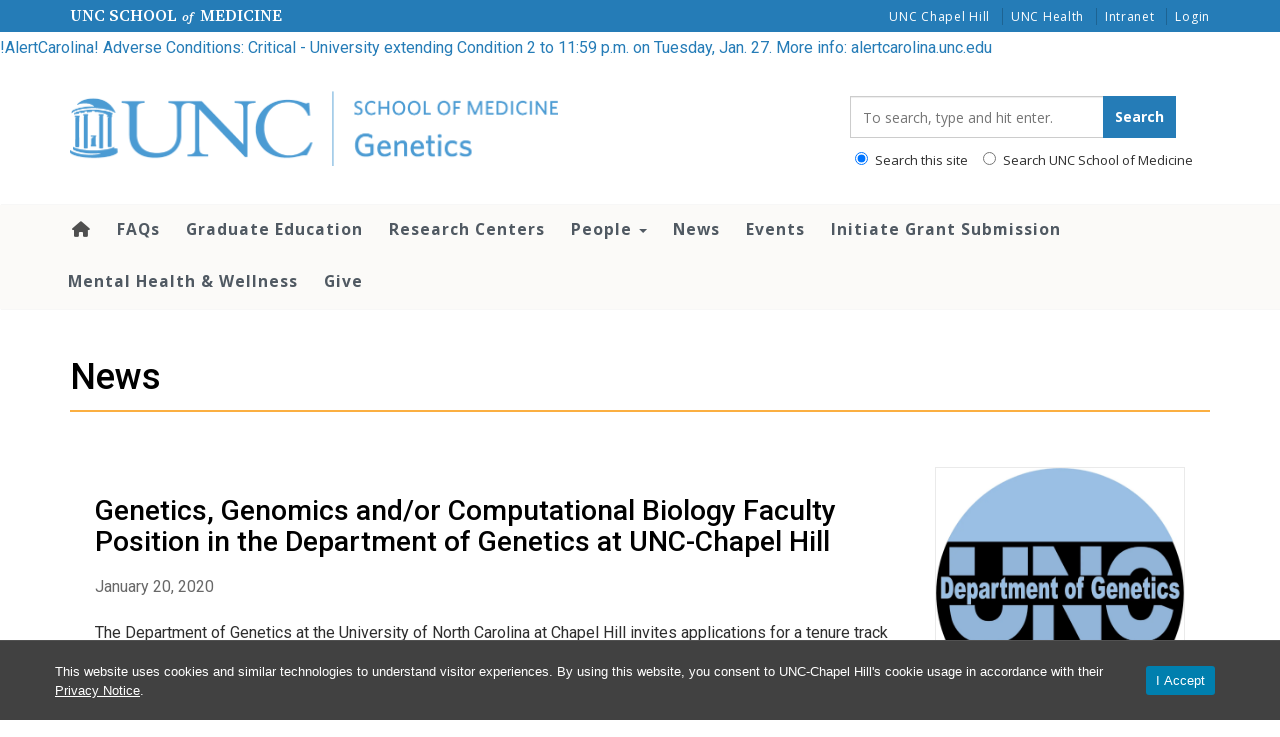

--- FILE ---
content_type: text/html; charset=UTF-8
request_url: https://www.med.unc.edu/genetics/news/page/58/
body_size: 30443
content:
<!DOCTYPE html>
<html class="no-js" lang="en-US">
<head>
  <meta charset="utf-8">
  <meta http-equiv="X-UA-Compatible" content="IE=edge"><script type="text/javascript">(window.NREUM||(NREUM={})).init={ajax:{deny_list:["bam.nr-data.net"]},feature_flags:["soft_nav"]};(window.NREUM||(NREUM={})).loader_config={licenseKey:"NRJS-65bb52155ced7a8c3ad",applicationID:"1181435906",browserID:"1181436976"};;/*! For license information please see nr-loader-rum-1.308.0.min.js.LICENSE.txt */
(()=>{var e,t,r={163:(e,t,r)=>{"use strict";r.d(t,{j:()=>E});var n=r(384),i=r(1741);var a=r(2555);r(860).K7.genericEvents;const s="experimental.resources",o="register",c=e=>{if(!e||"string"!=typeof e)return!1;try{document.createDocumentFragment().querySelector(e)}catch{return!1}return!0};var d=r(2614),u=r(944),l=r(8122);const f="[data-nr-mask]",g=e=>(0,l.a)(e,(()=>{const e={feature_flags:[],experimental:{allow_registered_children:!1,resources:!1},mask_selector:"*",block_selector:"[data-nr-block]",mask_input_options:{color:!1,date:!1,"datetime-local":!1,email:!1,month:!1,number:!1,range:!1,search:!1,tel:!1,text:!1,time:!1,url:!1,week:!1,textarea:!1,select:!1,password:!0}};return{ajax:{deny_list:void 0,block_internal:!0,enabled:!0,autoStart:!0},api:{get allow_registered_children(){return e.feature_flags.includes(o)||e.experimental.allow_registered_children},set allow_registered_children(t){e.experimental.allow_registered_children=t},duplicate_registered_data:!1},browser_consent_mode:{enabled:!1},distributed_tracing:{enabled:void 0,exclude_newrelic_header:void 0,cors_use_newrelic_header:void 0,cors_use_tracecontext_headers:void 0,allowed_origins:void 0},get feature_flags(){return e.feature_flags},set feature_flags(t){e.feature_flags=t},generic_events:{enabled:!0,autoStart:!0},harvest:{interval:30},jserrors:{enabled:!0,autoStart:!0},logging:{enabled:!0,autoStart:!0},metrics:{enabled:!0,autoStart:!0},obfuscate:void 0,page_action:{enabled:!0},page_view_event:{enabled:!0,autoStart:!0},page_view_timing:{enabled:!0,autoStart:!0},performance:{capture_marks:!1,capture_measures:!1,capture_detail:!0,resources:{get enabled(){return e.feature_flags.includes(s)||e.experimental.resources},set enabled(t){e.experimental.resources=t},asset_types:[],first_party_domains:[],ignore_newrelic:!0}},privacy:{cookies_enabled:!0},proxy:{assets:void 0,beacon:void 0},session:{expiresMs:d.wk,inactiveMs:d.BB},session_replay:{autoStart:!0,enabled:!1,preload:!1,sampling_rate:10,error_sampling_rate:100,collect_fonts:!1,inline_images:!1,fix_stylesheets:!0,mask_all_inputs:!0,get mask_text_selector(){return e.mask_selector},set mask_text_selector(t){c(t)?e.mask_selector="".concat(t,",").concat(f):""===t||null===t?e.mask_selector=f:(0,u.R)(5,t)},get block_class(){return"nr-block"},get ignore_class(){return"nr-ignore"},get mask_text_class(){return"nr-mask"},get block_selector(){return e.block_selector},set block_selector(t){c(t)?e.block_selector+=",".concat(t):""!==t&&(0,u.R)(6,t)},get mask_input_options(){return e.mask_input_options},set mask_input_options(t){t&&"object"==typeof t?e.mask_input_options={...t,password:!0}:(0,u.R)(7,t)}},session_trace:{enabled:!0,autoStart:!0},soft_navigations:{enabled:!0,autoStart:!0},spa:{enabled:!0,autoStart:!0},ssl:void 0,user_actions:{enabled:!0,elementAttributes:["id","className","tagName","type"]}}})());var p=r(6154),m=r(9324);let h=0;const v={buildEnv:m.F3,distMethod:m.Xs,version:m.xv,originTime:p.WN},b={consented:!1},y={appMetadata:{},get consented(){return this.session?.state?.consent||b.consented},set consented(e){b.consented=e},customTransaction:void 0,denyList:void 0,disabled:!1,harvester:void 0,isolatedBacklog:!1,isRecording:!1,loaderType:void 0,maxBytes:3e4,obfuscator:void 0,onerror:void 0,ptid:void 0,releaseIds:{},session:void 0,timeKeeper:void 0,registeredEntities:[],jsAttributesMetadata:{bytes:0},get harvestCount(){return++h}},_=e=>{const t=(0,l.a)(e,y),r=Object.keys(v).reduce((e,t)=>(e[t]={value:v[t],writable:!1,configurable:!0,enumerable:!0},e),{});return Object.defineProperties(t,r)};var w=r(5701);const x=e=>{const t=e.startsWith("http");e+="/",r.p=t?e:"https://"+e};var R=r(7836),k=r(3241);const A={accountID:void 0,trustKey:void 0,agentID:void 0,licenseKey:void 0,applicationID:void 0,xpid:void 0},S=e=>(0,l.a)(e,A),T=new Set;function E(e,t={},r,s){let{init:o,info:c,loader_config:d,runtime:u={},exposed:l=!0}=t;if(!c){const e=(0,n.pV)();o=e.init,c=e.info,d=e.loader_config}e.init=g(o||{}),e.loader_config=S(d||{}),c.jsAttributes??={},p.bv&&(c.jsAttributes.isWorker=!0),e.info=(0,a.D)(c);const f=e.init,m=[c.beacon,c.errorBeacon];T.has(e.agentIdentifier)||(f.proxy.assets&&(x(f.proxy.assets),m.push(f.proxy.assets)),f.proxy.beacon&&m.push(f.proxy.beacon),e.beacons=[...m],function(e){const t=(0,n.pV)();Object.getOwnPropertyNames(i.W.prototype).forEach(r=>{const n=i.W.prototype[r];if("function"!=typeof n||"constructor"===n)return;let a=t[r];e[r]&&!1!==e.exposed&&"micro-agent"!==e.runtime?.loaderType&&(t[r]=(...t)=>{const n=e[r](...t);return a?a(...t):n})})}(e),(0,n.US)("activatedFeatures",w.B)),u.denyList=[...f.ajax.deny_list||[],...f.ajax.block_internal?m:[]],u.ptid=e.agentIdentifier,u.loaderType=r,e.runtime=_(u),T.has(e.agentIdentifier)||(e.ee=R.ee.get(e.agentIdentifier),e.exposed=l,(0,k.W)({agentIdentifier:e.agentIdentifier,drained:!!w.B?.[e.agentIdentifier],type:"lifecycle",name:"initialize",feature:void 0,data:e.config})),T.add(e.agentIdentifier)}},384:(e,t,r)=>{"use strict";r.d(t,{NT:()=>s,US:()=>u,Zm:()=>o,bQ:()=>d,dV:()=>c,pV:()=>l});var n=r(6154),i=r(1863),a=r(1910);const s={beacon:"bam.nr-data.net",errorBeacon:"bam.nr-data.net"};function o(){return n.gm.NREUM||(n.gm.NREUM={}),void 0===n.gm.newrelic&&(n.gm.newrelic=n.gm.NREUM),n.gm.NREUM}function c(){let e=o();return e.o||(e.o={ST:n.gm.setTimeout,SI:n.gm.setImmediate||n.gm.setInterval,CT:n.gm.clearTimeout,XHR:n.gm.XMLHttpRequest,REQ:n.gm.Request,EV:n.gm.Event,PR:n.gm.Promise,MO:n.gm.MutationObserver,FETCH:n.gm.fetch,WS:n.gm.WebSocket},(0,a.i)(...Object.values(e.o))),e}function d(e,t){let r=o();r.initializedAgents??={},t.initializedAt={ms:(0,i.t)(),date:new Date},r.initializedAgents[e]=t}function u(e,t){o()[e]=t}function l(){return function(){let e=o();const t=e.info||{};e.info={beacon:s.beacon,errorBeacon:s.errorBeacon,...t}}(),function(){let e=o();const t=e.init||{};e.init={...t}}(),c(),function(){let e=o();const t=e.loader_config||{};e.loader_config={...t}}(),o()}},782:(e,t,r)=>{"use strict";r.d(t,{T:()=>n});const n=r(860).K7.pageViewTiming},860:(e,t,r)=>{"use strict";r.d(t,{$J:()=>u,K7:()=>c,P3:()=>d,XX:()=>i,Yy:()=>o,df:()=>a,qY:()=>n,v4:()=>s});const n="events",i="jserrors",a="browser/blobs",s="rum",o="browser/logs",c={ajax:"ajax",genericEvents:"generic_events",jserrors:i,logging:"logging",metrics:"metrics",pageAction:"page_action",pageViewEvent:"page_view_event",pageViewTiming:"page_view_timing",sessionReplay:"session_replay",sessionTrace:"session_trace",softNav:"soft_navigations",spa:"spa"},d={[c.pageViewEvent]:1,[c.pageViewTiming]:2,[c.metrics]:3,[c.jserrors]:4,[c.spa]:5,[c.ajax]:6,[c.sessionTrace]:7,[c.softNav]:8,[c.sessionReplay]:9,[c.logging]:10,[c.genericEvents]:11},u={[c.pageViewEvent]:s,[c.pageViewTiming]:n,[c.ajax]:n,[c.spa]:n,[c.softNav]:n,[c.metrics]:i,[c.jserrors]:i,[c.sessionTrace]:a,[c.sessionReplay]:a,[c.logging]:o,[c.genericEvents]:"ins"}},944:(e,t,r)=>{"use strict";r.d(t,{R:()=>i});var n=r(3241);function i(e,t){"function"==typeof console.debug&&(console.debug("New Relic Warning: https://github.com/newrelic/newrelic-browser-agent/blob/main/docs/warning-codes.md#".concat(e),t),(0,n.W)({agentIdentifier:null,drained:null,type:"data",name:"warn",feature:"warn",data:{code:e,secondary:t}}))}},1687:(e,t,r)=>{"use strict";r.d(t,{Ak:()=>d,Ze:()=>f,x3:()=>u});var n=r(3241),i=r(7836),a=r(3606),s=r(860),o=r(2646);const c={};function d(e,t){const r={staged:!1,priority:s.P3[t]||0};l(e),c[e].get(t)||c[e].set(t,r)}function u(e,t){e&&c[e]&&(c[e].get(t)&&c[e].delete(t),p(e,t,!1),c[e].size&&g(e))}function l(e){if(!e)throw new Error("agentIdentifier required");c[e]||(c[e]=new Map)}function f(e="",t="feature",r=!1){if(l(e),!e||!c[e].get(t)||r)return p(e,t);c[e].get(t).staged=!0,g(e)}function g(e){const t=Array.from(c[e]);t.every(([e,t])=>t.staged)&&(t.sort((e,t)=>e[1].priority-t[1].priority),t.forEach(([t])=>{c[e].delete(t),p(e,t)}))}function p(e,t,r=!0){const s=e?i.ee.get(e):i.ee,c=a.i.handlers;if(!s.aborted&&s.backlog&&c){if((0,n.W)({agentIdentifier:e,type:"lifecycle",name:"drain",feature:t}),r){const e=s.backlog[t],r=c[t];if(r){for(let t=0;e&&t<e.length;++t)m(e[t],r);Object.entries(r).forEach(([e,t])=>{Object.values(t||{}).forEach(t=>{t[0]?.on&&t[0]?.context()instanceof o.y&&t[0].on(e,t[1])})})}}s.isolatedBacklog||delete c[t],s.backlog[t]=null,s.emit("drain-"+t,[])}}function m(e,t){var r=e[1];Object.values(t[r]||{}).forEach(t=>{var r=e[0];if(t[0]===r){var n=t[1],i=e[3],a=e[2];n.apply(i,a)}})}},1738:(e,t,r)=>{"use strict";r.d(t,{U:()=>g,Y:()=>f});var n=r(3241),i=r(9908),a=r(1863),s=r(944),o=r(5701),c=r(3969),d=r(8362),u=r(860),l=r(4261);function f(e,t,r,a){const f=a||r;!f||f[e]&&f[e]!==d.d.prototype[e]||(f[e]=function(){(0,i.p)(c.xV,["API/"+e+"/called"],void 0,u.K7.metrics,r.ee),(0,n.W)({agentIdentifier:r.agentIdentifier,drained:!!o.B?.[r.agentIdentifier],type:"data",name:"api",feature:l.Pl+e,data:{}});try{return t.apply(this,arguments)}catch(e){(0,s.R)(23,e)}})}function g(e,t,r,n,s){const o=e.info;null===r?delete o.jsAttributes[t]:o.jsAttributes[t]=r,(s||null===r)&&(0,i.p)(l.Pl+n,[(0,a.t)(),t,r],void 0,"session",e.ee)}},1741:(e,t,r)=>{"use strict";r.d(t,{W:()=>a});var n=r(944),i=r(4261);class a{#e(e,...t){if(this[e]!==a.prototype[e])return this[e](...t);(0,n.R)(35,e)}addPageAction(e,t){return this.#e(i.hG,e,t)}register(e){return this.#e(i.eY,e)}recordCustomEvent(e,t){return this.#e(i.fF,e,t)}setPageViewName(e,t){return this.#e(i.Fw,e,t)}setCustomAttribute(e,t,r){return this.#e(i.cD,e,t,r)}noticeError(e,t){return this.#e(i.o5,e,t)}setUserId(e,t=!1){return this.#e(i.Dl,e,t)}setApplicationVersion(e){return this.#e(i.nb,e)}setErrorHandler(e){return this.#e(i.bt,e)}addRelease(e,t){return this.#e(i.k6,e,t)}log(e,t){return this.#e(i.$9,e,t)}start(){return this.#e(i.d3)}finished(e){return this.#e(i.BL,e)}recordReplay(){return this.#e(i.CH)}pauseReplay(){return this.#e(i.Tb)}addToTrace(e){return this.#e(i.U2,e)}setCurrentRouteName(e){return this.#e(i.PA,e)}interaction(e){return this.#e(i.dT,e)}wrapLogger(e,t,r){return this.#e(i.Wb,e,t,r)}measure(e,t){return this.#e(i.V1,e,t)}consent(e){return this.#e(i.Pv,e)}}},1863:(e,t,r)=>{"use strict";function n(){return Math.floor(performance.now())}r.d(t,{t:()=>n})},1910:(e,t,r)=>{"use strict";r.d(t,{i:()=>a});var n=r(944);const i=new Map;function a(...e){return e.every(e=>{if(i.has(e))return i.get(e);const t="function"==typeof e?e.toString():"",r=t.includes("[native code]"),a=t.includes("nrWrapper");return r||a||(0,n.R)(64,e?.name||t),i.set(e,r),r})}},2555:(e,t,r)=>{"use strict";r.d(t,{D:()=>o,f:()=>s});var n=r(384),i=r(8122);const a={beacon:n.NT.beacon,errorBeacon:n.NT.errorBeacon,licenseKey:void 0,applicationID:void 0,sa:void 0,queueTime:void 0,applicationTime:void 0,ttGuid:void 0,user:void 0,account:void 0,product:void 0,extra:void 0,jsAttributes:{},userAttributes:void 0,atts:void 0,transactionName:void 0,tNamePlain:void 0};function s(e){try{return!!e.licenseKey&&!!e.errorBeacon&&!!e.applicationID}catch(e){return!1}}const o=e=>(0,i.a)(e,a)},2614:(e,t,r)=>{"use strict";r.d(t,{BB:()=>s,H3:()=>n,g:()=>d,iL:()=>c,tS:()=>o,uh:()=>i,wk:()=>a});const n="NRBA",i="SESSION",a=144e5,s=18e5,o={STARTED:"session-started",PAUSE:"session-pause",RESET:"session-reset",RESUME:"session-resume",UPDATE:"session-update"},c={SAME_TAB:"same-tab",CROSS_TAB:"cross-tab"},d={OFF:0,FULL:1,ERROR:2}},2646:(e,t,r)=>{"use strict";r.d(t,{y:()=>n});class n{constructor(e){this.contextId=e}}},2843:(e,t,r)=>{"use strict";r.d(t,{G:()=>a,u:()=>i});var n=r(3878);function i(e,t=!1,r,i){(0,n.DD)("visibilitychange",function(){if(t)return void("hidden"===document.visibilityState&&e());e(document.visibilityState)},r,i)}function a(e,t,r){(0,n.sp)("pagehide",e,t,r)}},3241:(e,t,r)=>{"use strict";r.d(t,{W:()=>a});var n=r(6154);const i="newrelic";function a(e={}){try{n.gm.dispatchEvent(new CustomEvent(i,{detail:e}))}catch(e){}}},3606:(e,t,r)=>{"use strict";r.d(t,{i:()=>a});var n=r(9908);a.on=s;var i=a.handlers={};function a(e,t,r,a){s(a||n.d,i,e,t,r)}function s(e,t,r,i,a){a||(a="feature"),e||(e=n.d);var s=t[a]=t[a]||{};(s[r]=s[r]||[]).push([e,i])}},3878:(e,t,r)=>{"use strict";function n(e,t){return{capture:e,passive:!1,signal:t}}function i(e,t,r=!1,i){window.addEventListener(e,t,n(r,i))}function a(e,t,r=!1,i){document.addEventListener(e,t,n(r,i))}r.d(t,{DD:()=>a,jT:()=>n,sp:()=>i})},3969:(e,t,r)=>{"use strict";r.d(t,{TZ:()=>n,XG:()=>o,rs:()=>i,xV:()=>s,z_:()=>a});const n=r(860).K7.metrics,i="sm",a="cm",s="storeSupportabilityMetrics",o="storeEventMetrics"},4234:(e,t,r)=>{"use strict";r.d(t,{W:()=>a});var n=r(7836),i=r(1687);class a{constructor(e,t){this.agentIdentifier=e,this.ee=n.ee.get(e),this.featureName=t,this.blocked=!1}deregisterDrain(){(0,i.x3)(this.agentIdentifier,this.featureName)}}},4261:(e,t,r)=>{"use strict";r.d(t,{$9:()=>d,BL:()=>o,CH:()=>g,Dl:()=>_,Fw:()=>y,PA:()=>h,Pl:()=>n,Pv:()=>k,Tb:()=>l,U2:()=>a,V1:()=>R,Wb:()=>x,bt:()=>b,cD:()=>v,d3:()=>w,dT:()=>c,eY:()=>p,fF:()=>f,hG:()=>i,k6:()=>s,nb:()=>m,o5:()=>u});const n="api-",i="addPageAction",a="addToTrace",s="addRelease",o="finished",c="interaction",d="log",u="noticeError",l="pauseReplay",f="recordCustomEvent",g="recordReplay",p="register",m="setApplicationVersion",h="setCurrentRouteName",v="setCustomAttribute",b="setErrorHandler",y="setPageViewName",_="setUserId",w="start",x="wrapLogger",R="measure",k="consent"},5289:(e,t,r)=>{"use strict";r.d(t,{GG:()=>s,Qr:()=>c,sB:()=>o});var n=r(3878),i=r(6389);function a(){return"undefined"==typeof document||"complete"===document.readyState}function s(e,t){if(a())return e();const r=(0,i.J)(e),s=setInterval(()=>{a()&&(clearInterval(s),r())},500);(0,n.sp)("load",r,t)}function o(e){if(a())return e();(0,n.DD)("DOMContentLoaded",e)}function c(e){if(a())return e();(0,n.sp)("popstate",e)}},5607:(e,t,r)=>{"use strict";r.d(t,{W:()=>n});const n=(0,r(9566).bz)()},5701:(e,t,r)=>{"use strict";r.d(t,{B:()=>a,t:()=>s});var n=r(3241);const i=new Set,a={};function s(e,t){const r=t.agentIdentifier;a[r]??={},e&&"object"==typeof e&&(i.has(r)||(t.ee.emit("rumresp",[e]),a[r]=e,i.add(r),(0,n.W)({agentIdentifier:r,loaded:!0,drained:!0,type:"lifecycle",name:"load",feature:void 0,data:e})))}},6154:(e,t,r)=>{"use strict";r.d(t,{OF:()=>c,RI:()=>i,WN:()=>u,bv:()=>a,eN:()=>l,gm:()=>s,mw:()=>o,sb:()=>d});var n=r(1863);const i="undefined"!=typeof window&&!!window.document,a="undefined"!=typeof WorkerGlobalScope&&("undefined"!=typeof self&&self instanceof WorkerGlobalScope&&self.navigator instanceof WorkerNavigator||"undefined"!=typeof globalThis&&globalThis instanceof WorkerGlobalScope&&globalThis.navigator instanceof WorkerNavigator),s=i?window:"undefined"!=typeof WorkerGlobalScope&&("undefined"!=typeof self&&self instanceof WorkerGlobalScope&&self||"undefined"!=typeof globalThis&&globalThis instanceof WorkerGlobalScope&&globalThis),o=Boolean("hidden"===s?.document?.visibilityState),c=/iPad|iPhone|iPod/.test(s.navigator?.userAgent),d=c&&"undefined"==typeof SharedWorker,u=((()=>{const e=s.navigator?.userAgent?.match(/Firefox[/\s](\d+\.\d+)/);Array.isArray(e)&&e.length>=2&&e[1]})(),Date.now()-(0,n.t)()),l=()=>"undefined"!=typeof PerformanceNavigationTiming&&s?.performance?.getEntriesByType("navigation")?.[0]?.responseStart},6389:(e,t,r)=>{"use strict";function n(e,t=500,r={}){const n=r?.leading||!1;let i;return(...r)=>{n&&void 0===i&&(e.apply(this,r),i=setTimeout(()=>{i=clearTimeout(i)},t)),n||(clearTimeout(i),i=setTimeout(()=>{e.apply(this,r)},t))}}function i(e){let t=!1;return(...r)=>{t||(t=!0,e.apply(this,r))}}r.d(t,{J:()=>i,s:()=>n})},6630:(e,t,r)=>{"use strict";r.d(t,{T:()=>n});const n=r(860).K7.pageViewEvent},7699:(e,t,r)=>{"use strict";r.d(t,{It:()=>a,KC:()=>o,No:()=>i,qh:()=>s});var n=r(860);const i=16e3,a=1e6,s="SESSION_ERROR",o={[n.K7.logging]:!0,[n.K7.genericEvents]:!1,[n.K7.jserrors]:!1,[n.K7.ajax]:!1}},7836:(e,t,r)=>{"use strict";r.d(t,{P:()=>o,ee:()=>c});var n=r(384),i=r(8990),a=r(2646),s=r(5607);const o="nr@context:".concat(s.W),c=function e(t,r){var n={},s={},u={},l=!1;try{l=16===r.length&&d.initializedAgents?.[r]?.runtime.isolatedBacklog}catch(e){}var f={on:p,addEventListener:p,removeEventListener:function(e,t){var r=n[e];if(!r)return;for(var i=0;i<r.length;i++)r[i]===t&&r.splice(i,1)},emit:function(e,r,n,i,a){!1!==a&&(a=!0);if(c.aborted&&!i)return;t&&a&&t.emit(e,r,n);var o=g(n);m(e).forEach(e=>{e.apply(o,r)});var d=v()[s[e]];d&&d.push([f,e,r,o]);return o},get:h,listeners:m,context:g,buffer:function(e,t){const r=v();if(t=t||"feature",f.aborted)return;Object.entries(e||{}).forEach(([e,n])=>{s[n]=t,t in r||(r[t]=[])})},abort:function(){f._aborted=!0,Object.keys(f.backlog).forEach(e=>{delete f.backlog[e]})},isBuffering:function(e){return!!v()[s[e]]},debugId:r,backlog:l?{}:t&&"object"==typeof t.backlog?t.backlog:{},isolatedBacklog:l};return Object.defineProperty(f,"aborted",{get:()=>{let e=f._aborted||!1;return e||(t&&(e=t.aborted),e)}}),f;function g(e){return e&&e instanceof a.y?e:e?(0,i.I)(e,o,()=>new a.y(o)):new a.y(o)}function p(e,t){n[e]=m(e).concat(t)}function m(e){return n[e]||[]}function h(t){return u[t]=u[t]||e(f,t)}function v(){return f.backlog}}(void 0,"globalEE"),d=(0,n.Zm)();d.ee||(d.ee=c)},8122:(e,t,r)=>{"use strict";r.d(t,{a:()=>i});var n=r(944);function i(e,t){try{if(!e||"object"!=typeof e)return(0,n.R)(3);if(!t||"object"!=typeof t)return(0,n.R)(4);const r=Object.create(Object.getPrototypeOf(t),Object.getOwnPropertyDescriptors(t)),a=0===Object.keys(r).length?e:r;for(let s in a)if(void 0!==e[s])try{if(null===e[s]){r[s]=null;continue}Array.isArray(e[s])&&Array.isArray(t[s])?r[s]=Array.from(new Set([...e[s],...t[s]])):"object"==typeof e[s]&&"object"==typeof t[s]?r[s]=i(e[s],t[s]):r[s]=e[s]}catch(e){r[s]||(0,n.R)(1,e)}return r}catch(e){(0,n.R)(2,e)}}},8362:(e,t,r)=>{"use strict";r.d(t,{d:()=>a});var n=r(9566),i=r(1741);class a extends i.W{agentIdentifier=(0,n.LA)(16)}},8374:(e,t,r)=>{r.nc=(()=>{try{return document?.currentScript?.nonce}catch(e){}return""})()},8990:(e,t,r)=>{"use strict";r.d(t,{I:()=>i});var n=Object.prototype.hasOwnProperty;function i(e,t,r){if(n.call(e,t))return e[t];var i=r();if(Object.defineProperty&&Object.keys)try{return Object.defineProperty(e,t,{value:i,writable:!0,enumerable:!1}),i}catch(e){}return e[t]=i,i}},9324:(e,t,r)=>{"use strict";r.d(t,{F3:()=>i,Xs:()=>a,xv:()=>n});const n="1.308.0",i="PROD",a="CDN"},9566:(e,t,r)=>{"use strict";r.d(t,{LA:()=>o,bz:()=>s});var n=r(6154);const i="xxxxxxxx-xxxx-4xxx-yxxx-xxxxxxxxxxxx";function a(e,t){return e?15&e[t]:16*Math.random()|0}function s(){const e=n.gm?.crypto||n.gm?.msCrypto;let t,r=0;return e&&e.getRandomValues&&(t=e.getRandomValues(new Uint8Array(30))),i.split("").map(e=>"x"===e?a(t,r++).toString(16):"y"===e?(3&a()|8).toString(16):e).join("")}function o(e){const t=n.gm?.crypto||n.gm?.msCrypto;let r,i=0;t&&t.getRandomValues&&(r=t.getRandomValues(new Uint8Array(e)));const s=[];for(var o=0;o<e;o++)s.push(a(r,i++).toString(16));return s.join("")}},9908:(e,t,r)=>{"use strict";r.d(t,{d:()=>n,p:()=>i});var n=r(7836).ee.get("handle");function i(e,t,r,i,a){a?(a.buffer([e],i),a.emit(e,t,r)):(n.buffer([e],i),n.emit(e,t,r))}}},n={};function i(e){var t=n[e];if(void 0!==t)return t.exports;var a=n[e]={exports:{}};return r[e](a,a.exports,i),a.exports}i.m=r,i.d=(e,t)=>{for(var r in t)i.o(t,r)&&!i.o(e,r)&&Object.defineProperty(e,r,{enumerable:!0,get:t[r]})},i.f={},i.e=e=>Promise.all(Object.keys(i.f).reduce((t,r)=>(i.f[r](e,t),t),[])),i.u=e=>"nr-rum-1.308.0.min.js",i.o=(e,t)=>Object.prototype.hasOwnProperty.call(e,t),e={},t="NRBA-1.308.0.PROD:",i.l=(r,n,a,s)=>{if(e[r])e[r].push(n);else{var o,c;if(void 0!==a)for(var d=document.getElementsByTagName("script"),u=0;u<d.length;u++){var l=d[u];if(l.getAttribute("src")==r||l.getAttribute("data-webpack")==t+a){o=l;break}}if(!o){c=!0;var f={296:"sha512-+MIMDsOcckGXa1EdWHqFNv7P+JUkd5kQwCBr3KE6uCvnsBNUrdSt4a/3/L4j4TxtnaMNjHpza2/erNQbpacJQA=="};(o=document.createElement("script")).charset="utf-8",i.nc&&o.setAttribute("nonce",i.nc),o.setAttribute("data-webpack",t+a),o.src=r,0!==o.src.indexOf(window.location.origin+"/")&&(o.crossOrigin="anonymous"),f[s]&&(o.integrity=f[s])}e[r]=[n];var g=(t,n)=>{o.onerror=o.onload=null,clearTimeout(p);var i=e[r];if(delete e[r],o.parentNode&&o.parentNode.removeChild(o),i&&i.forEach(e=>e(n)),t)return t(n)},p=setTimeout(g.bind(null,void 0,{type:"timeout",target:o}),12e4);o.onerror=g.bind(null,o.onerror),o.onload=g.bind(null,o.onload),c&&document.head.appendChild(o)}},i.r=e=>{"undefined"!=typeof Symbol&&Symbol.toStringTag&&Object.defineProperty(e,Symbol.toStringTag,{value:"Module"}),Object.defineProperty(e,"__esModule",{value:!0})},i.p="https://js-agent.newrelic.com/",(()=>{var e={374:0,840:0};i.f.j=(t,r)=>{var n=i.o(e,t)?e[t]:void 0;if(0!==n)if(n)r.push(n[2]);else{var a=new Promise((r,i)=>n=e[t]=[r,i]);r.push(n[2]=a);var s=i.p+i.u(t),o=new Error;i.l(s,r=>{if(i.o(e,t)&&(0!==(n=e[t])&&(e[t]=void 0),n)){var a=r&&("load"===r.type?"missing":r.type),s=r&&r.target&&r.target.src;o.message="Loading chunk "+t+" failed: ("+a+": "+s+")",o.name="ChunkLoadError",o.type=a,o.request=s,n[1](o)}},"chunk-"+t,t)}};var t=(t,r)=>{var n,a,[s,o,c]=r,d=0;if(s.some(t=>0!==e[t])){for(n in o)i.o(o,n)&&(i.m[n]=o[n]);if(c)c(i)}for(t&&t(r);d<s.length;d++)a=s[d],i.o(e,a)&&e[a]&&e[a][0](),e[a]=0},r=self["webpackChunk:NRBA-1.308.0.PROD"]=self["webpackChunk:NRBA-1.308.0.PROD"]||[];r.forEach(t.bind(null,0)),r.push=t.bind(null,r.push.bind(r))})(),(()=>{"use strict";i(8374);var e=i(8362),t=i(860);const r=Object.values(t.K7);var n=i(163);var a=i(9908),s=i(1863),o=i(4261),c=i(1738);var d=i(1687),u=i(4234),l=i(5289),f=i(6154),g=i(944),p=i(384);const m=e=>f.RI&&!0===e?.privacy.cookies_enabled;function h(e){return!!(0,p.dV)().o.MO&&m(e)&&!0===e?.session_trace.enabled}var v=i(6389),b=i(7699);class y extends u.W{constructor(e,t){super(e.agentIdentifier,t),this.agentRef=e,this.abortHandler=void 0,this.featAggregate=void 0,this.loadedSuccessfully=void 0,this.onAggregateImported=new Promise(e=>{this.loadedSuccessfully=e}),this.deferred=Promise.resolve(),!1===e.init[this.featureName].autoStart?this.deferred=new Promise((t,r)=>{this.ee.on("manual-start-all",(0,v.J)(()=>{(0,d.Ak)(e.agentIdentifier,this.featureName),t()}))}):(0,d.Ak)(e.agentIdentifier,t)}importAggregator(e,t,r={}){if(this.featAggregate)return;const n=async()=>{let n;await this.deferred;try{if(m(e.init)){const{setupAgentSession:t}=await i.e(296).then(i.bind(i,3305));n=t(e)}}catch(e){(0,g.R)(20,e),this.ee.emit("internal-error",[e]),(0,a.p)(b.qh,[e],void 0,this.featureName,this.ee)}try{if(!this.#t(this.featureName,n,e.init))return(0,d.Ze)(this.agentIdentifier,this.featureName),void this.loadedSuccessfully(!1);const{Aggregate:i}=await t();this.featAggregate=new i(e,r),e.runtime.harvester.initializedAggregates.push(this.featAggregate),this.loadedSuccessfully(!0)}catch(e){(0,g.R)(34,e),this.abortHandler?.(),(0,d.Ze)(this.agentIdentifier,this.featureName,!0),this.loadedSuccessfully(!1),this.ee&&this.ee.abort()}};f.RI?(0,l.GG)(()=>n(),!0):n()}#t(e,r,n){if(this.blocked)return!1;switch(e){case t.K7.sessionReplay:return h(n)&&!!r;case t.K7.sessionTrace:return!!r;default:return!0}}}var _=i(6630),w=i(2614),x=i(3241);class R extends y{static featureName=_.T;constructor(e){var t;super(e,_.T),this.setupInspectionEvents(e.agentIdentifier),t=e,(0,c.Y)(o.Fw,function(e,r){"string"==typeof e&&("/"!==e.charAt(0)&&(e="/"+e),t.runtime.customTransaction=(r||"http://custom.transaction")+e,(0,a.p)(o.Pl+o.Fw,[(0,s.t)()],void 0,void 0,t.ee))},t),this.importAggregator(e,()=>i.e(296).then(i.bind(i,3943)))}setupInspectionEvents(e){const t=(t,r)=>{t&&(0,x.W)({agentIdentifier:e,timeStamp:t.timeStamp,loaded:"complete"===t.target.readyState,type:"window",name:r,data:t.target.location+""})};(0,l.sB)(e=>{t(e,"DOMContentLoaded")}),(0,l.GG)(e=>{t(e,"load")}),(0,l.Qr)(e=>{t(e,"navigate")}),this.ee.on(w.tS.UPDATE,(t,r)=>{(0,x.W)({agentIdentifier:e,type:"lifecycle",name:"session",data:r})})}}class k extends e.d{constructor(e){var t;(super(),f.gm)?(this.features={},(0,p.bQ)(this.agentIdentifier,this),this.desiredFeatures=new Set(e.features||[]),this.desiredFeatures.add(R),(0,n.j)(this,e,e.loaderType||"agent"),t=this,(0,c.Y)(o.cD,function(e,r,n=!1){if("string"==typeof e){if(["string","number","boolean"].includes(typeof r)||null===r)return(0,c.U)(t,e,r,o.cD,n);(0,g.R)(40,typeof r)}else(0,g.R)(39,typeof e)},t),function(e){(0,c.Y)(o.Dl,function(t,r=!1){if("string"!=typeof t&&null!==t)return void(0,g.R)(41,typeof t);const n=e.info.jsAttributes["enduser.id"];r&&null!=n&&n!==t?(0,a.p)(o.Pl+"setUserIdAndResetSession",[t],void 0,"session",e.ee):(0,c.U)(e,"enduser.id",t,o.Dl,!0)},e)}(this),function(e){(0,c.Y)(o.nb,function(t){if("string"==typeof t||null===t)return(0,c.U)(e,"application.version",t,o.nb,!1);(0,g.R)(42,typeof t)},e)}(this),function(e){(0,c.Y)(o.d3,function(){e.ee.emit("manual-start-all")},e)}(this),function(e){(0,c.Y)(o.Pv,function(t=!0){if("boolean"==typeof t){if((0,a.p)(o.Pl+o.Pv,[t],void 0,"session",e.ee),e.runtime.consented=t,t){const t=e.features.page_view_event;t.onAggregateImported.then(e=>{const r=t.featAggregate;e&&!r.sentRum&&r.sendRum()})}}else(0,g.R)(65,typeof t)},e)}(this),this.run()):(0,g.R)(21)}get config(){return{info:this.info,init:this.init,loader_config:this.loader_config,runtime:this.runtime}}get api(){return this}run(){try{const e=function(e){const t={};return r.forEach(r=>{t[r]=!!e[r]?.enabled}),t}(this.init),n=[...this.desiredFeatures];n.sort((e,r)=>t.P3[e.featureName]-t.P3[r.featureName]),n.forEach(r=>{if(!e[r.featureName]&&r.featureName!==t.K7.pageViewEvent)return;if(r.featureName===t.K7.spa)return void(0,g.R)(67);const n=function(e){switch(e){case t.K7.ajax:return[t.K7.jserrors];case t.K7.sessionTrace:return[t.K7.ajax,t.K7.pageViewEvent];case t.K7.sessionReplay:return[t.K7.sessionTrace];case t.K7.pageViewTiming:return[t.K7.pageViewEvent];default:return[]}}(r.featureName).filter(e=>!(e in this.features));n.length>0&&(0,g.R)(36,{targetFeature:r.featureName,missingDependencies:n}),this.features[r.featureName]=new r(this)})}catch(e){(0,g.R)(22,e);for(const e in this.features)this.features[e].abortHandler?.();const t=(0,p.Zm)();delete t.initializedAgents[this.agentIdentifier]?.features,delete this.sharedAggregator;return t.ee.get(this.agentIdentifier).abort(),!1}}}var A=i(2843),S=i(782);class T extends y{static featureName=S.T;constructor(e){super(e,S.T),f.RI&&((0,A.u)(()=>(0,a.p)("docHidden",[(0,s.t)()],void 0,S.T,this.ee),!0),(0,A.G)(()=>(0,a.p)("winPagehide",[(0,s.t)()],void 0,S.T,this.ee)),this.importAggregator(e,()=>i.e(296).then(i.bind(i,2117))))}}var E=i(3969);class I extends y{static featureName=E.TZ;constructor(e){super(e,E.TZ),f.RI&&document.addEventListener("securitypolicyviolation",e=>{(0,a.p)(E.xV,["Generic/CSPViolation/Detected"],void 0,this.featureName,this.ee)}),this.importAggregator(e,()=>i.e(296).then(i.bind(i,9623)))}}new k({features:[R,T,I],loaderType:"lite"})})()})();</script>
  <title>News | Page 58 of 79 | Department of Genetics</title>
  <meta name="viewport" content="width=device-width, initial-scale=1">
  <!-- Google Tag Manager -->
<script>(function(w,d,s,l,i){w[l]=w[l]||[];w[l].push({'gtm.start':
new Date().getTime(),event:'gtm.js'});var f=d.getElementsByTagName(s)[0],
j=d.createElement(s),dl=l!='dataLayer'?'&l='+l:'';j.async=true;j.src=
'https://www.googletagmanager.com/gtm.js?id='+i+dl;f.parentNode.insertBefore(j,f);
})(window,document,'script','dataLayer','GTM-N64XDS5');</script>
<!-- End Google Tag Manager -->
  
  <meta name='robots' content='index, follow, max-image-preview:large, max-snippet:-1, max-video-preview:-1' />
	<style>img:is([sizes="auto" i], [sizes^="auto," i]) { contain-intrinsic-size: 3000px 1500px }</style>
	
	<!-- This site is optimized with the Yoast SEO plugin v26.5 - https://yoast.com/wordpress/plugins/seo/ -->
	<link rel="canonical" href="https://www.med.unc.edu/genetics/news/page/58/" />
	<link rel="prev" href="https://www.med.unc.edu/genetics/news/page/57/" />
	<link rel="next" href="https://www.med.unc.edu/genetics/news/page/59/" />
	<meta property="og:locale" content="en_US" />
	<meta property="og:type" content="article" />
	<meta property="og:title" content="News | Page 58 of 79 | Department of Genetics" />
	<meta property="og:url" content="https://www.med.unc.edu/genetics/news/" />
	<meta property="og:site_name" content="Department of Genetics" />
	<meta name="twitter:card" content="summary_large_image" />
	<script type="application/ld+json" class="yoast-schema-graph">{"@context":"https://schema.org","@graph":[{"@type":["WebPage","CollectionPage"],"@id":"https://www.med.unc.edu/genetics/news/","url":"https://www.med.unc.edu/genetics/news/page/58/","name":"News | Page 58 of 79 | Department of Genetics","isPartOf":{"@id":"https://www.med.unc.edu/genetics/#website"},"datePublished":"2010-07-27T18:55:00+00:00","dateModified":"2019-02-25T20:15:20+00:00","breadcrumb":{"@id":"https://www.med.unc.edu/genetics/news/page/58/#breadcrumb"},"inLanguage":"en-US"},{"@type":"BreadcrumbList","@id":"https://www.med.unc.edu/genetics/news/page/58/#breadcrumb","itemListElement":[{"@type":"ListItem","position":1,"name":"Home","item":"https://www.med.unc.edu/genetics/"},{"@type":"ListItem","position":2,"name":"News"}]},{"@type":"WebSite","@id":"https://www.med.unc.edu/genetics/#website","url":"https://www.med.unc.edu/genetics/","name":"UNC Department of Genetics","description":"","publisher":{"@id":"https://www.med.unc.edu/genetics/#organization"},"potentialAction":[{"@type":"SearchAction","target":{"@type":"EntryPoint","urlTemplate":"https://www.med.unc.edu/genetics/?s={search_term_string}"},"query-input":{"@type":"PropertyValueSpecification","valueRequired":true,"valueName":"search_term_string"}}],"inLanguage":"en-US"},{"@type":"Organization","@id":"https://www.med.unc.edu/genetics/#organization","name":"UNC Department of Genetics","url":"https://www.med.unc.edu/genetics/","logo":{"@type":"ImageObject","inLanguage":"en-US","@id":"https://www.med.unc.edu/genetics/#/schema/logo/image/","url":"https://www.med.unc.edu/genetics/wp-content/uploads/sites/481/2018/11/Genetics_logo_png_h.png","contentUrl":"https://www.med.unc.edu/genetics/wp-content/uploads/sites/481/2018/11/Genetics_logo_png_h.png","width":982,"height":151,"caption":"UNC Department of Genetics"},"image":{"@id":"https://www.med.unc.edu/genetics/#/schema/logo/image/"}}]}</script>
	<!-- / Yoast SEO plugin. -->


<link rel='dns-prefetch' href='//www.med.unc.edu' />
<link rel='dns-prefetch' href='//cdn.jsdelivr.net' />
<script type="text/javascript">
/* <![CDATA[ */
window._wpemojiSettings = {"baseUrl":"https:\/\/s.w.org\/images\/core\/emoji\/16.0.1\/72x72\/","ext":".png","svgUrl":"https:\/\/s.w.org\/images\/core\/emoji\/16.0.1\/svg\/","svgExt":".svg","source":{"concatemoji":"https:\/\/www.med.unc.edu\/genetics\/wp-includes\/js\/wp-emoji-release.min.js?ver=6.8.3"}};
/*! This file is auto-generated */
!function(s,n){var o,i,e;function c(e){try{var t={supportTests:e,timestamp:(new Date).valueOf()};sessionStorage.setItem(o,JSON.stringify(t))}catch(e){}}function p(e,t,n){e.clearRect(0,0,e.canvas.width,e.canvas.height),e.fillText(t,0,0);var t=new Uint32Array(e.getImageData(0,0,e.canvas.width,e.canvas.height).data),a=(e.clearRect(0,0,e.canvas.width,e.canvas.height),e.fillText(n,0,0),new Uint32Array(e.getImageData(0,0,e.canvas.width,e.canvas.height).data));return t.every(function(e,t){return e===a[t]})}function u(e,t){e.clearRect(0,0,e.canvas.width,e.canvas.height),e.fillText(t,0,0);for(var n=e.getImageData(16,16,1,1),a=0;a<n.data.length;a++)if(0!==n.data[a])return!1;return!0}function f(e,t,n,a){switch(t){case"flag":return n(e,"\ud83c\udff3\ufe0f\u200d\u26a7\ufe0f","\ud83c\udff3\ufe0f\u200b\u26a7\ufe0f")?!1:!n(e,"\ud83c\udde8\ud83c\uddf6","\ud83c\udde8\u200b\ud83c\uddf6")&&!n(e,"\ud83c\udff4\udb40\udc67\udb40\udc62\udb40\udc65\udb40\udc6e\udb40\udc67\udb40\udc7f","\ud83c\udff4\u200b\udb40\udc67\u200b\udb40\udc62\u200b\udb40\udc65\u200b\udb40\udc6e\u200b\udb40\udc67\u200b\udb40\udc7f");case"emoji":return!a(e,"\ud83e\udedf")}return!1}function g(e,t,n,a){var r="undefined"!=typeof WorkerGlobalScope&&self instanceof WorkerGlobalScope?new OffscreenCanvas(300,150):s.createElement("canvas"),o=r.getContext("2d",{willReadFrequently:!0}),i=(o.textBaseline="top",o.font="600 32px Arial",{});return e.forEach(function(e){i[e]=t(o,e,n,a)}),i}function t(e){var t=s.createElement("script");t.src=e,t.defer=!0,s.head.appendChild(t)}"undefined"!=typeof Promise&&(o="wpEmojiSettingsSupports",i=["flag","emoji"],n.supports={everything:!0,everythingExceptFlag:!0},e=new Promise(function(e){s.addEventListener("DOMContentLoaded",e,{once:!0})}),new Promise(function(t){var n=function(){try{var e=JSON.parse(sessionStorage.getItem(o));if("object"==typeof e&&"number"==typeof e.timestamp&&(new Date).valueOf()<e.timestamp+604800&&"object"==typeof e.supportTests)return e.supportTests}catch(e){}return null}();if(!n){if("undefined"!=typeof Worker&&"undefined"!=typeof OffscreenCanvas&&"undefined"!=typeof URL&&URL.createObjectURL&&"undefined"!=typeof Blob)try{var e="postMessage("+g.toString()+"("+[JSON.stringify(i),f.toString(),p.toString(),u.toString()].join(",")+"));",a=new Blob([e],{type:"text/javascript"}),r=new Worker(URL.createObjectURL(a),{name:"wpTestEmojiSupports"});return void(r.onmessage=function(e){c(n=e.data),r.terminate(),t(n)})}catch(e){}c(n=g(i,f,p,u))}t(n)}).then(function(e){for(var t in e)n.supports[t]=e[t],n.supports.everything=n.supports.everything&&n.supports[t],"flag"!==t&&(n.supports.everythingExceptFlag=n.supports.everythingExceptFlag&&n.supports[t]);n.supports.everythingExceptFlag=n.supports.everythingExceptFlag&&!n.supports.flag,n.DOMReady=!1,n.readyCallback=function(){n.DOMReady=!0}}).then(function(){return e}).then(function(){var e;n.supports.everything||(n.readyCallback(),(e=n.source||{}).concatemoji?t(e.concatemoji):e.wpemoji&&e.twemoji&&(t(e.twemoji),t(e.wpemoji)))}))}((window,document),window._wpemojiSettings);
/* ]]> */
</script>
<link rel="stylesheet" href="https://www.med.unc.edu/genetics/wp-content/plugins/unc-cookie-banner/./dist/cookie-banner.css?ver=22447759e5dd5bf1c282">
<link rel="stylesheet" href="https://www.med.unc.edu/genetics/wp-content/plugins/events-calendar-pro/build/css/tribe-events-pro-mini-calendar-block.css?ver=7.7.11">
<style id='wp-emoji-styles-inline-css' type='text/css'>

	img.wp-smiley, img.emoji {
		display: inline !important;
		border: none !important;
		box-shadow: none !important;
		height: 1em !important;
		width: 1em !important;
		margin: 0 0.07em !important;
		vertical-align: -0.1em !important;
		background: none !important;
		padding: 0 !important;
	}
</style>
<link rel="stylesheet" href="https://www.med.unc.edu/genetics/wp-includes/css/dist/block-library/style.min.css?ver=6.8.3">
<style id='wp-block-library-theme-inline-css' type='text/css'>
.wp-block-audio :where(figcaption){color:#555;font-size:13px;text-align:center}.is-dark-theme .wp-block-audio :where(figcaption){color:#ffffffa6}.wp-block-audio{margin:0 0 1em}.wp-block-code{border:1px solid #ccc;border-radius:4px;font-family:Menlo,Consolas,monaco,monospace;padding:.8em 1em}.wp-block-embed :where(figcaption){color:#555;font-size:13px;text-align:center}.is-dark-theme .wp-block-embed :where(figcaption){color:#ffffffa6}.wp-block-embed{margin:0 0 1em}.blocks-gallery-caption{color:#555;font-size:13px;text-align:center}.is-dark-theme .blocks-gallery-caption{color:#ffffffa6}:root :where(.wp-block-image figcaption){color:#555;font-size:13px;text-align:center}.is-dark-theme :root :where(.wp-block-image figcaption){color:#ffffffa6}.wp-block-image{margin:0 0 1em}.wp-block-pullquote{border-bottom:4px solid;border-top:4px solid;color:currentColor;margin-bottom:1.75em}.wp-block-pullquote cite,.wp-block-pullquote footer,.wp-block-pullquote__citation{color:currentColor;font-size:.8125em;font-style:normal;text-transform:uppercase}.wp-block-quote{border-left:.25em solid;margin:0 0 1.75em;padding-left:1em}.wp-block-quote cite,.wp-block-quote footer{color:currentColor;font-size:.8125em;font-style:normal;position:relative}.wp-block-quote:where(.has-text-align-right){border-left:none;border-right:.25em solid;padding-left:0;padding-right:1em}.wp-block-quote:where(.has-text-align-center){border:none;padding-left:0}.wp-block-quote.is-large,.wp-block-quote.is-style-large,.wp-block-quote:where(.is-style-plain){border:none}.wp-block-search .wp-block-search__label{font-weight:700}.wp-block-search__button{border:1px solid #ccc;padding:.375em .625em}:where(.wp-block-group.has-background){padding:1.25em 2.375em}.wp-block-separator.has-css-opacity{opacity:.4}.wp-block-separator{border:none;border-bottom:2px solid;margin-left:auto;margin-right:auto}.wp-block-separator.has-alpha-channel-opacity{opacity:1}.wp-block-separator:not(.is-style-wide):not(.is-style-dots){width:100px}.wp-block-separator.has-background:not(.is-style-dots){border-bottom:none;height:1px}.wp-block-separator.has-background:not(.is-style-wide):not(.is-style-dots){height:2px}.wp-block-table{margin:0 0 1em}.wp-block-table td,.wp-block-table th{word-break:normal}.wp-block-table :where(figcaption){color:#555;font-size:13px;text-align:center}.is-dark-theme .wp-block-table :where(figcaption){color:#ffffffa6}.wp-block-video :where(figcaption){color:#555;font-size:13px;text-align:center}.is-dark-theme .wp-block-video :where(figcaption){color:#ffffffa6}.wp-block-video{margin:0 0 1em}:root :where(.wp-block-template-part.has-background){margin-bottom:0;margin-top:0;padding:1.25em 2.375em}
</style>
<style id='classic-theme-styles-inline-css' type='text/css'>
/*! This file is auto-generated */
.wp-block-button__link{color:#fff;background-color:#32373c;border-radius:9999px;box-shadow:none;text-decoration:none;padding:calc(.667em + 2px) calc(1.333em + 2px);font-size:1.125em}.wp-block-file__button{background:#32373c;color:#fff;text-decoration:none}
</style>
<style id='utility-bar-utility-bar-style-inline-css' type='text/css'>
:root :where(#unc-utility-bar),:root :where(.wp-block-utility-bar-utility-bar){background:#007fae;display:flex;justify-content:center;white-space:nowrap}:root :where(#unc-utility-bar):not(.wp-block),:root :where(.wp-block-utility-bar-utility-bar):not(.wp-block){font-size:11.8px;letter-spacing:normal;line-height:14.8px;margin-top:0;padding-bottom:.5rem;padding-top:.5rem}:root :where(#unc-utility-bar) .utility-bar-skip-link,:root :where(#unc-utility-bar) nav[aria-label=skip]>a,:root :where(.wp-block-utility-bar-utility-bar) .utility-bar-skip-link,:root :where(.wp-block-utility-bar-utility-bar) nav[aria-label=skip]>a{color:var(--wp--preset--color--black,#000);font-weight:700}:root :where(#unc-utility-bar)>div,:root :where(.wp-block-utility-bar-utility-bar)>div{max-width:var(--wp--style--global--content-size,1170px);width:100%}:root :where(#unc-utility-bar),:root :where(#unc-utility-bar) a,:root :where(.wp-block-utility-bar-utility-bar),:root :where(.wp-block-utility-bar-utility-bar) a{color:#fff;text-decoration:none}:root :where(#unc-utility-bar) a:focus,:root :where(#unc-utility-bar) a:hover,:root :where(.wp-block-utility-bar-utility-bar) a:focus,:root :where(.wp-block-utility-bar-utility-bar) a:hover{text-decoration:underline!important}:root :where(#unc-utility-bar) .utility-bar-container,:root :where(.wp-block-utility-bar-utility-bar) .utility-bar-container{max-width:var(--wp--style--global--content-size,1170px);padding:0;width:100%}:root :where(#unc-utility-bar) .utility-bar-row,:root :where(.wp-block-utility-bar-utility-bar) .utility-bar-row{align-content:space-between;container-name:utility-bar-row;container-type:inline-size;display:flex;flex-direction:row;justify-content:space-between}:root :where(#unc-utility-bar) #unc-link-column-left,:root :where(#unc-utility-bar) #unc-ub-title,:root :where(.wp-block-utility-bar-utility-bar) #unc-link-column-left,:root :where(.wp-block-utility-bar-utility-bar) #unc-ub-title{display:none;flex:1;font-family:Times New Roman,serif!important;margin:auto 0}@container utility-bar-row (min-width: 900px){:root :where(#unc-utility-bar) #unc-link-column-left,:root :where(#unc-utility-bar) #unc-ub-title,:root :where(.wp-block-utility-bar-utility-bar) #unc-link-column-left,:root :where(.wp-block-utility-bar-utility-bar) #unc-ub-title{display:flex;flex:0 0 auto;width:33.33333333%}}:root :where(#unc-utility-bar) #unc-link-column-left .utility-bar-unc-link,:root :where(#unc-utility-bar) #unc-ub-title .utility-bar-unc-link,:root :where(.wp-block-utility-bar-utility-bar) #unc-link-column-left .utility-bar-unc-link,:root :where(.wp-block-utility-bar-utility-bar) #unc-ub-title .utility-bar-unc-link{font-family:Times New Roman,serif!important;font-size:11.8px!important;padding:0;text-transform:uppercase}:root :where(#unc-utility-bar) #unc-link-column-left .utility-bar-unc-link span.em,:root :where(#unc-utility-bar) #unc-ub-title .utility-bar-unc-link span.em,:root :where(.wp-block-utility-bar-utility-bar) #unc-link-column-left .utility-bar-unc-link span.em,:root :where(.wp-block-utility-bar-utility-bar) #unc-ub-title .utility-bar-unc-link span.em{font-style:italic;text-transform:lowercase}:root :where(#unc-utility-bar) #unc-link-column-right,:root :where(#unc-utility-bar) #unc-ub-nav,:root :where(.wp-block-utility-bar-utility-bar) #unc-link-column-right,:root :where(.wp-block-utility-bar-utility-bar) #unc-ub-nav{flex:0 0 auto;flex:1;margin:auto 0;width:100%}@container utility-bar-row (min-width: 900px){:root :where(#unc-utility-bar) #unc-link-column-right,:root :where(#unc-utility-bar) #unc-ub-nav,:root :where(.wp-block-utility-bar-utility-bar) #unc-link-column-right,:root :where(.wp-block-utility-bar-utility-bar) #unc-ub-nav{flex:0 0 auto;flex:0;width:66.66666667%}}:root :where(#unc-utility-bar) #unc-link-column-right #utiltity-bar-nav,:root :where(#unc-utility-bar) #unc-ub-nav #utiltity-bar-nav,:root :where(.wp-block-utility-bar-utility-bar) #unc-link-column-right #utiltity-bar-nav,:root :where(.wp-block-utility-bar-utility-bar) #unc-ub-nav #utiltity-bar-nav{align-items:center;display:flex;flex-direction:row;flex-wrap:nowrap;height:100%;margin:0;padding:0}@container utility-bar-row (min-width: 900px){:root :where(#unc-utility-bar) #unc-link-column-right #utiltity-bar-nav,:root :where(#unc-utility-bar) #unc-ub-nav #utiltity-bar-nav,:root :where(.wp-block-utility-bar-utility-bar) #unc-link-column-right #utiltity-bar-nav,:root :where(.wp-block-utility-bar-utility-bar) #unc-ub-nav #utiltity-bar-nav{justify-content:end}}:root :where(#unc-utility-bar) #unc-link-column-right #utiltity-bar-nav .utiltity-bar-nav-item,:root :where(#unc-utility-bar) #unc-ub-nav #utiltity-bar-nav .utiltity-bar-nav-item,:root :where(.wp-block-utility-bar-utility-bar) #unc-link-column-right #utiltity-bar-nav .utiltity-bar-nav-item,:root :where(.wp-block-utility-bar-utility-bar) #unc-ub-nav #utiltity-bar-nav .utiltity-bar-nav-item{flex:1;font-family:Verdana,Arial,sans-serif!important;line-height:110%;list-style-type:none;margin:auto 0;text-align:center}:root :where(#unc-utility-bar) #unc-link-column-right #utiltity-bar-nav .utiltity-bar-nav-item:last-child,:root :where(#unc-utility-bar) #unc-ub-nav #utiltity-bar-nav .utiltity-bar-nav-item:last-child,:root :where(.wp-block-utility-bar-utility-bar) #unc-link-column-right #utiltity-bar-nav .utiltity-bar-nav-item:last-child,:root :where(.wp-block-utility-bar-utility-bar) #unc-ub-nav #utiltity-bar-nav .utiltity-bar-nav-item:last-child{padding-right:0}:root :where(#unc-utility-bar) #unc-link-column-right #utiltity-bar-nav .utiltity-bar-nav-item:not(:last-child),:root :where(#unc-utility-bar) #unc-ub-nav #utiltity-bar-nav .utiltity-bar-nav-item:not(:last-child),:root :where(.wp-block-utility-bar-utility-bar) #unc-link-column-right #utiltity-bar-nav .utiltity-bar-nav-item:not(:last-child),:root :where(.wp-block-utility-bar-utility-bar) #unc-ub-nav #utiltity-bar-nav .utiltity-bar-nav-item:not(:last-child){border-right:.01em solid}:root :where(#unc-utility-bar) #unc-link-column-right #utiltity-bar-nav .utiltity-bar-nav-item .utiltity-bar-link,:root :where(#unc-utility-bar) #unc-ub-nav #utiltity-bar-nav .utiltity-bar-nav-item .utiltity-bar-link,:root :where(.wp-block-utility-bar-utility-bar) #unc-link-column-right #utiltity-bar-nav .utiltity-bar-nav-item .utiltity-bar-link,:root :where(.wp-block-utility-bar-utility-bar) #unc-ub-nav #utiltity-bar-nav .utiltity-bar-nav-item .utiltity-bar-link{font-family:Verdana,Arial,sans-serif!important;font-size:11.8px!important;padding:0 .5rem;white-space:nowrap}:root :where(#unc-utility-bar) #unc-link-column-right #utiltity-bar-nav .utiltity-bar-nav-item.md-down-hidden-list-item,:root :where(#unc-utility-bar) #unc-ub-nav #utiltity-bar-nav .utiltity-bar-nav-item.md-down-hidden-list-item,:root :where(.wp-block-utility-bar-utility-bar) #unc-link-column-right #utiltity-bar-nav .utiltity-bar-nav-item.md-down-hidden-list-item,:root :where(.wp-block-utility-bar-utility-bar) #unc-ub-nav #utiltity-bar-nav .utiltity-bar-nav-item.md-down-hidden-list-item{display:none}@container utility-bar-row (min-width: 560px){:root :where(#unc-utility-bar) #unc-link-column-right #utiltity-bar-nav .utiltity-bar-nav-item.md-down-hidden-list-item,:root :where(#unc-utility-bar) #unc-ub-nav #utiltity-bar-nav .utiltity-bar-nav-item.md-down-hidden-list-item,:root :where(.wp-block-utility-bar-utility-bar) #unc-link-column-right #utiltity-bar-nav .utiltity-bar-nav-item.md-down-hidden-list-item,:root :where(.wp-block-utility-bar-utility-bar) #unc-ub-nav #utiltity-bar-nav .utiltity-bar-nav-item.md-down-hidden-list-item{display:inline}}:root :where(#unc-utility-bar).blue,:root :where(#unc-utility-bar).is-style-blue,:root :where(.wp-block-utility-bar-utility-bar).blue,:root :where(.wp-block-utility-bar-utility-bar).is-style-blue{background:#007fae}:root :where(#unc-utility-bar).blue .wp-block-utility-bar-utility-bar,:root :where(#unc-utility-bar).is-style-blue .wp-block-utility-bar-utility-bar,:root :where(.wp-block-utility-bar-utility-bar).blue .wp-block-utility-bar-utility-bar,:root :where(.wp-block-utility-bar-utility-bar).is-style-blue .wp-block-utility-bar-utility-bar{background:#007fae}:root :where(#unc-utility-bar).gray,:root :where(#unc-utility-bar).is-style-gray,:root :where(.wp-block-utility-bar-utility-bar).gray,:root :where(.wp-block-utility-bar-utility-bar).is-style-gray{background:#747474}:root :where(#unc-utility-bar).gray .wp-block-utility-bar-utility-bar,:root :where(#unc-utility-bar).is-style-gray .wp-block-utility-bar-utility-bar,:root :where(.wp-block-utility-bar-utility-bar).gray .wp-block-utility-bar-utility-bar,:root :where(.wp-block-utility-bar-utility-bar).is-style-gray .wp-block-utility-bar-utility-bar{background:#747474}:root :where(#unc-utility-bar).dark-gray,:root :where(#unc-utility-bar).is-style-dark-gray,:root :where(.wp-block-utility-bar-utility-bar).dark-gray,:root :where(.wp-block-utility-bar-utility-bar).is-style-dark-gray{background:#414141}:root :where(#unc-utility-bar).dark-gray .wp-block-utility-bar-utility-bar,:root :where(#unc-utility-bar).is-style-dark-gray .wp-block-utility-bar-utility-bar,:root :where(.wp-block-utility-bar-utility-bar).dark-gray .wp-block-utility-bar-utility-bar,:root :where(.wp-block-utility-bar-utility-bar).is-style-dark-gray .wp-block-utility-bar-utility-bar{background:#414141}:root :where(#unc-utility-bar).is-style-navy,:root :where(#unc-utility-bar).navy,:root :where(.wp-block-utility-bar-utility-bar).is-style-navy,:root :where(.wp-block-utility-bar-utility-bar).navy{background:#13294b}:root :where(#unc-utility-bar).is-style-navy .wp-block-utility-bar-utility-bar,:root :where(#unc-utility-bar).navy .wp-block-utility-bar-utility-bar,:root :where(.wp-block-utility-bar-utility-bar).is-style-navy .wp-block-utility-bar-utility-bar,:root :where(.wp-block-utility-bar-utility-bar).navy .wp-block-utility-bar-utility-bar{background:#13294b}:root :where(#unc-utility-bar).black,:root :where(#unc-utility-bar).is-style-black,:root :where(.wp-block-utility-bar-utility-bar).black,:root :where(.wp-block-utility-bar-utility-bar).is-style-black{background:#151515}:root :where(#unc-utility-bar).black .wp-block-utility-bar-utility-bar,:root :where(#unc-utility-bar).is-style-black .wp-block-utility-bar-utility-bar,:root :where(.wp-block-utility-bar-utility-bar).black .wp-block-utility-bar-utility-bar,:root :where(.wp-block-utility-bar-utility-bar).is-style-black .wp-block-utility-bar-utility-bar{background:#151515}:root :where(#unc-utility-bar).is-style-white,:root :where(#unc-utility-bar).white,:root :where(.wp-block-utility-bar-utility-bar).is-style-white,:root :where(.wp-block-utility-bar-utility-bar).white{background:#fff;color:#007fae!important}:root :where(#unc-utility-bar).is-style-white a,:root :where(#unc-utility-bar).white a,:root :where(.wp-block-utility-bar-utility-bar).is-style-white a,:root :where(.wp-block-utility-bar-utility-bar).white a{background:#fff;color:#007fae!important}:root :where(#unc-utility-bar).is-style-white .wp-block-utility-bar-utility-bar,:root :where(#unc-utility-bar).white .wp-block-utility-bar-utility-bar,:root :where(.wp-block-utility-bar-utility-bar).is-style-white .wp-block-utility-bar-utility-bar,:root :where(.wp-block-utility-bar-utility-bar).white .wp-block-utility-bar-utility-bar{background:#fff}.editor-styles-wrapper a.utility-bar-unc-link,.editor-styles-wrapper a.utiltity-bar-link{cursor:not-allowed;pointer-events:none!important}

</style>
<link rel="stylesheet" href="https://www.med.unc.edu/genetics/wp-includes/js/mediaelement/mediaelementplayer-legacy.min.css?ver=4.2.17">
<link rel="stylesheet" href="https://www.med.unc.edu/genetics/wp-includes/js/mediaelement/wp-mediaelement.min.css?ver=6.8.3">
<link rel="stylesheet" href="https://www.med.unc.edu/genetics/wp-content/plugins/toolset-blocks/public/css/views-frontend.css?ver=3.6.21">
<style id='view_editor_gutenberg_frontend_assets-inline-css' type='text/css'>
.wpv-sort-list-dropdown.wpv-sort-list-dropdown-style-default > span.wpv-sort-list,.wpv-sort-list-dropdown.wpv-sort-list-dropdown-style-default .wpv-sort-list-item {border-color: #cdcdcd;}.wpv-sort-list-dropdown.wpv-sort-list-dropdown-style-default .wpv-sort-list-item a {color: #444;background-color: #fff;}.wpv-sort-list-dropdown.wpv-sort-list-dropdown-style-default a:hover,.wpv-sort-list-dropdown.wpv-sort-list-dropdown-style-default a:focus {color: #000;background-color: #eee;}.wpv-sort-list-dropdown.wpv-sort-list-dropdown-style-default .wpv-sort-list-item.wpv-sort-list-current a {color: #000;background-color: #eee;}
.wpv-sort-list-dropdown.wpv-sort-list-dropdown-style-default > span.wpv-sort-list,.wpv-sort-list-dropdown.wpv-sort-list-dropdown-style-default .wpv-sort-list-item {border-color: #cdcdcd;}.wpv-sort-list-dropdown.wpv-sort-list-dropdown-style-default .wpv-sort-list-item a {color: #444;background-color: #fff;}.wpv-sort-list-dropdown.wpv-sort-list-dropdown-style-default a:hover,.wpv-sort-list-dropdown.wpv-sort-list-dropdown-style-default a:focus {color: #000;background-color: #eee;}.wpv-sort-list-dropdown.wpv-sort-list-dropdown-style-default .wpv-sort-list-item.wpv-sort-list-current a {color: #000;background-color: #eee;}.wpv-sort-list-dropdown.wpv-sort-list-dropdown-style-grey > span.wpv-sort-list,.wpv-sort-list-dropdown.wpv-sort-list-dropdown-style-grey .wpv-sort-list-item {border-color: #cdcdcd;}.wpv-sort-list-dropdown.wpv-sort-list-dropdown-style-grey .wpv-sort-list-item a {color: #444;background-color: #eeeeee;}.wpv-sort-list-dropdown.wpv-sort-list-dropdown-style-grey a:hover,.wpv-sort-list-dropdown.wpv-sort-list-dropdown-style-grey a:focus {color: #000;background-color: #e5e5e5;}.wpv-sort-list-dropdown.wpv-sort-list-dropdown-style-grey .wpv-sort-list-item.wpv-sort-list-current a {color: #000;background-color: #e5e5e5;}
.wpv-sort-list-dropdown.wpv-sort-list-dropdown-style-default > span.wpv-sort-list,.wpv-sort-list-dropdown.wpv-sort-list-dropdown-style-default .wpv-sort-list-item {border-color: #cdcdcd;}.wpv-sort-list-dropdown.wpv-sort-list-dropdown-style-default .wpv-sort-list-item a {color: #444;background-color: #fff;}.wpv-sort-list-dropdown.wpv-sort-list-dropdown-style-default a:hover,.wpv-sort-list-dropdown.wpv-sort-list-dropdown-style-default a:focus {color: #000;background-color: #eee;}.wpv-sort-list-dropdown.wpv-sort-list-dropdown-style-default .wpv-sort-list-item.wpv-sort-list-current a {color: #000;background-color: #eee;}.wpv-sort-list-dropdown.wpv-sort-list-dropdown-style-grey > span.wpv-sort-list,.wpv-sort-list-dropdown.wpv-sort-list-dropdown-style-grey .wpv-sort-list-item {border-color: #cdcdcd;}.wpv-sort-list-dropdown.wpv-sort-list-dropdown-style-grey .wpv-sort-list-item a {color: #444;background-color: #eeeeee;}.wpv-sort-list-dropdown.wpv-sort-list-dropdown-style-grey a:hover,.wpv-sort-list-dropdown.wpv-sort-list-dropdown-style-grey a:focus {color: #000;background-color: #e5e5e5;}.wpv-sort-list-dropdown.wpv-sort-list-dropdown-style-grey .wpv-sort-list-item.wpv-sort-list-current a {color: #000;background-color: #e5e5e5;}.wpv-sort-list-dropdown.wpv-sort-list-dropdown-style-blue > span.wpv-sort-list,.wpv-sort-list-dropdown.wpv-sort-list-dropdown-style-blue .wpv-sort-list-item {border-color: #0099cc;}.wpv-sort-list-dropdown.wpv-sort-list-dropdown-style-blue .wpv-sort-list-item a {color: #444;background-color: #cbddeb;}.wpv-sort-list-dropdown.wpv-sort-list-dropdown-style-blue a:hover,.wpv-sort-list-dropdown.wpv-sort-list-dropdown-style-blue a:focus {color: #000;background-color: #95bedd;}.wpv-sort-list-dropdown.wpv-sort-list-dropdown-style-blue .wpv-sort-list-item.wpv-sort-list-current a {color: #000;background-color: #95bedd;}
</style>
<style id='global-styles-inline-css' type='text/css'>
:root{--wp--preset--aspect-ratio--square: 1;--wp--preset--aspect-ratio--4-3: 4/3;--wp--preset--aspect-ratio--3-4: 3/4;--wp--preset--aspect-ratio--3-2: 3/2;--wp--preset--aspect-ratio--2-3: 2/3;--wp--preset--aspect-ratio--16-9: 16/9;--wp--preset--aspect-ratio--9-16: 9/16;--wp--preset--color--black: #000000;--wp--preset--color--cyan-bluish-gray: #abb8c3;--wp--preset--color--white: #ffffff;--wp--preset--color--pale-pink: #f78da7;--wp--preset--color--vivid-red: #cf2e2e;--wp--preset--color--luminous-vivid-orange: #ff6900;--wp--preset--color--luminous-vivid-amber: #fcb900;--wp--preset--color--light-green-cyan: #7bdcb5;--wp--preset--color--vivid-green-cyan: #00d084;--wp--preset--color--pale-cyan-blue: #8ed1fc;--wp--preset--color--vivid-cyan-blue: #0693e3;--wp--preset--color--vivid-purple: #9b51e0;--wp--preset--color--carolina-blue: #4B9CD3;--wp--preset--color--athletics-navy: #13294B;--wp--preset--color--cool-grey: #505962;--wp--preset--color--healthcare-yellow: #FBAF3D;--wp--preset--color--cardinal-red: #DA6563;--wp--preset--gradient--vivid-cyan-blue-to-vivid-purple: linear-gradient(135deg,rgba(6,147,227,1) 0%,rgb(155,81,224) 100%);--wp--preset--gradient--light-green-cyan-to-vivid-green-cyan: linear-gradient(135deg,rgb(122,220,180) 0%,rgb(0,208,130) 100%);--wp--preset--gradient--luminous-vivid-amber-to-luminous-vivid-orange: linear-gradient(135deg,rgba(252,185,0,1) 0%,rgba(255,105,0,1) 100%);--wp--preset--gradient--luminous-vivid-orange-to-vivid-red: linear-gradient(135deg,rgba(255,105,0,1) 0%,rgb(207,46,46) 100%);--wp--preset--gradient--very-light-gray-to-cyan-bluish-gray: linear-gradient(135deg,rgb(238,238,238) 0%,rgb(169,184,195) 100%);--wp--preset--gradient--cool-to-warm-spectrum: linear-gradient(135deg,rgb(74,234,220) 0%,rgb(151,120,209) 20%,rgb(207,42,186) 40%,rgb(238,44,130) 60%,rgb(251,105,98) 80%,rgb(254,248,76) 100%);--wp--preset--gradient--blush-light-purple: linear-gradient(135deg,rgb(255,206,236) 0%,rgb(152,150,240) 100%);--wp--preset--gradient--blush-bordeaux: linear-gradient(135deg,rgb(254,205,165) 0%,rgb(254,45,45) 50%,rgb(107,0,62) 100%);--wp--preset--gradient--luminous-dusk: linear-gradient(135deg,rgb(255,203,112) 0%,rgb(199,81,192) 50%,rgb(65,88,208) 100%);--wp--preset--gradient--pale-ocean: linear-gradient(135deg,rgb(255,245,203) 0%,rgb(182,227,212) 50%,rgb(51,167,181) 100%);--wp--preset--gradient--electric-grass: linear-gradient(135deg,rgb(202,248,128) 0%,rgb(113,206,126) 100%);--wp--preset--gradient--midnight: linear-gradient(135deg,rgb(2,3,129) 0%,rgb(40,116,252) 100%);--wp--preset--font-size--small: 13px;--wp--preset--font-size--medium: 20px;--wp--preset--font-size--large: 36px;--wp--preset--font-size--x-large: 42px;--wp--preset--spacing--20: 0.44rem;--wp--preset--spacing--30: 0.67rem;--wp--preset--spacing--40: 1rem;--wp--preset--spacing--50: 1.5rem;--wp--preset--spacing--60: 2.25rem;--wp--preset--spacing--70: 3.38rem;--wp--preset--spacing--80: 5.06rem;--wp--preset--shadow--natural: 6px 6px 9px rgba(0, 0, 0, 0.2);--wp--preset--shadow--deep: 12px 12px 50px rgba(0, 0, 0, 0.4);--wp--preset--shadow--sharp: 6px 6px 0px rgba(0, 0, 0, 0.2);--wp--preset--shadow--outlined: 6px 6px 0px -3px rgba(255, 255, 255, 1), 6px 6px rgba(0, 0, 0, 1);--wp--preset--shadow--crisp: 6px 6px 0px rgba(0, 0, 0, 1);}:where(.is-layout-flex){gap: 0.5em;}:where(.is-layout-grid){gap: 0.5em;}body .is-layout-flex{display: flex;}.is-layout-flex{flex-wrap: wrap;align-items: center;}.is-layout-flex > :is(*, div){margin: 0;}body .is-layout-grid{display: grid;}.is-layout-grid > :is(*, div){margin: 0;}:where(.wp-block-columns.is-layout-flex){gap: 2em;}:where(.wp-block-columns.is-layout-grid){gap: 2em;}:where(.wp-block-post-template.is-layout-flex){gap: 1.25em;}:where(.wp-block-post-template.is-layout-grid){gap: 1.25em;}.has-black-color{color: var(--wp--preset--color--black) !important;}.has-cyan-bluish-gray-color{color: var(--wp--preset--color--cyan-bluish-gray) !important;}.has-white-color{color: var(--wp--preset--color--white) !important;}.has-pale-pink-color{color: var(--wp--preset--color--pale-pink) !important;}.has-vivid-red-color{color: var(--wp--preset--color--vivid-red) !important;}.has-luminous-vivid-orange-color{color: var(--wp--preset--color--luminous-vivid-orange) !important;}.has-luminous-vivid-amber-color{color: var(--wp--preset--color--luminous-vivid-amber) !important;}.has-light-green-cyan-color{color: var(--wp--preset--color--light-green-cyan) !important;}.has-vivid-green-cyan-color{color: var(--wp--preset--color--vivid-green-cyan) !important;}.has-pale-cyan-blue-color{color: var(--wp--preset--color--pale-cyan-blue) !important;}.has-vivid-cyan-blue-color{color: var(--wp--preset--color--vivid-cyan-blue) !important;}.has-vivid-purple-color{color: var(--wp--preset--color--vivid-purple) !important;}.has-black-background-color{background-color: var(--wp--preset--color--black) !important;}.has-cyan-bluish-gray-background-color{background-color: var(--wp--preset--color--cyan-bluish-gray) !important;}.has-white-background-color{background-color: var(--wp--preset--color--white) !important;}.has-pale-pink-background-color{background-color: var(--wp--preset--color--pale-pink) !important;}.has-vivid-red-background-color{background-color: var(--wp--preset--color--vivid-red) !important;}.has-luminous-vivid-orange-background-color{background-color: var(--wp--preset--color--luminous-vivid-orange) !important;}.has-luminous-vivid-amber-background-color{background-color: var(--wp--preset--color--luminous-vivid-amber) !important;}.has-light-green-cyan-background-color{background-color: var(--wp--preset--color--light-green-cyan) !important;}.has-vivid-green-cyan-background-color{background-color: var(--wp--preset--color--vivid-green-cyan) !important;}.has-pale-cyan-blue-background-color{background-color: var(--wp--preset--color--pale-cyan-blue) !important;}.has-vivid-cyan-blue-background-color{background-color: var(--wp--preset--color--vivid-cyan-blue) !important;}.has-vivid-purple-background-color{background-color: var(--wp--preset--color--vivid-purple) !important;}.has-black-border-color{border-color: var(--wp--preset--color--black) !important;}.has-cyan-bluish-gray-border-color{border-color: var(--wp--preset--color--cyan-bluish-gray) !important;}.has-white-border-color{border-color: var(--wp--preset--color--white) !important;}.has-pale-pink-border-color{border-color: var(--wp--preset--color--pale-pink) !important;}.has-vivid-red-border-color{border-color: var(--wp--preset--color--vivid-red) !important;}.has-luminous-vivid-orange-border-color{border-color: var(--wp--preset--color--luminous-vivid-orange) !important;}.has-luminous-vivid-amber-border-color{border-color: var(--wp--preset--color--luminous-vivid-amber) !important;}.has-light-green-cyan-border-color{border-color: var(--wp--preset--color--light-green-cyan) !important;}.has-vivid-green-cyan-border-color{border-color: var(--wp--preset--color--vivid-green-cyan) !important;}.has-pale-cyan-blue-border-color{border-color: var(--wp--preset--color--pale-cyan-blue) !important;}.has-vivid-cyan-blue-border-color{border-color: var(--wp--preset--color--vivid-cyan-blue) !important;}.has-vivid-purple-border-color{border-color: var(--wp--preset--color--vivid-purple) !important;}.has-vivid-cyan-blue-to-vivid-purple-gradient-background{background: var(--wp--preset--gradient--vivid-cyan-blue-to-vivid-purple) !important;}.has-light-green-cyan-to-vivid-green-cyan-gradient-background{background: var(--wp--preset--gradient--light-green-cyan-to-vivid-green-cyan) !important;}.has-luminous-vivid-amber-to-luminous-vivid-orange-gradient-background{background: var(--wp--preset--gradient--luminous-vivid-amber-to-luminous-vivid-orange) !important;}.has-luminous-vivid-orange-to-vivid-red-gradient-background{background: var(--wp--preset--gradient--luminous-vivid-orange-to-vivid-red) !important;}.has-very-light-gray-to-cyan-bluish-gray-gradient-background{background: var(--wp--preset--gradient--very-light-gray-to-cyan-bluish-gray) !important;}.has-cool-to-warm-spectrum-gradient-background{background: var(--wp--preset--gradient--cool-to-warm-spectrum) !important;}.has-blush-light-purple-gradient-background{background: var(--wp--preset--gradient--blush-light-purple) !important;}.has-blush-bordeaux-gradient-background{background: var(--wp--preset--gradient--blush-bordeaux) !important;}.has-luminous-dusk-gradient-background{background: var(--wp--preset--gradient--luminous-dusk) !important;}.has-pale-ocean-gradient-background{background: var(--wp--preset--gradient--pale-ocean) !important;}.has-electric-grass-gradient-background{background: var(--wp--preset--gradient--electric-grass) !important;}.has-midnight-gradient-background{background: var(--wp--preset--gradient--midnight) !important;}.has-small-font-size{font-size: var(--wp--preset--font-size--small) !important;}.has-medium-font-size{font-size: var(--wp--preset--font-size--medium) !important;}.has-large-font-size{font-size: var(--wp--preset--font-size--large) !important;}.has-x-large-font-size{font-size: var(--wp--preset--font-size--x-large) !important;}
:where(.wp-block-post-template.is-layout-flex){gap: 1.25em;}:where(.wp-block-post-template.is-layout-grid){gap: 1.25em;}
:where(.wp-block-columns.is-layout-flex){gap: 2em;}:where(.wp-block-columns.is-layout-grid){gap: 2em;}
:root :where(.wp-block-pullquote){font-size: 1.5em;line-height: 1.6;}
</style>
<link rel="stylesheet" href="https://www.med.unc.edu/genetics/wp-content/plugins/unc-easy-bootstrap-shortcode/dist/libs/libs.css?ver=1.1.17">
<link rel="stylesheet" href="https://www.med.unc.edu/genetics/wp-content/plugins/unc-easy-bootstrap-shortcode/dist/public/public.css?ver=1.1.17">
<link rel="stylesheet" href="https://www.med.unc.edu/genetics/wp-content/plugins/unc-easy-bootstrap-shortcode/dist/shortcodes.css?ver=1.1.17">
<link rel="stylesheet" href="https://www.med.unc.edu/genetics/wp-content/plugins/unc-people-directory/public/css/unc-people-directory-public.css?ver=1.2.4.1">
<link rel="stylesheet" href="https://www.med.unc.edu/genetics/wp-content/plugins/unc-utility-bar/build/frontend/index.css?ver=2.1.0">
<link rel="stylesheet" href="https://www.med.unc.edu/genetics/wp-content/plugins/widgets-on-pages/public/css/widgets-on-pages-public.css?ver=1.4.0">
<link rel="stylesheet" href="https://www.med.unc.edu/genetics/wp-content/themes/heelium-white-coat/lib/build/style.css?ver=6.8.3">
<link rel="stylesheet" href="https://www.med.unc.edu/genetics/wp-content/themes/heelium/assets/css/main.min.css?ver=b3af95ee74f56fecc4120841a7d3d906">
<style id='roots_main-inline-css' type='text/css'>

body{
background-color:#ffffff;
background-image: url();
background-attachment: fixed;
background-size: cover;
}
.abovefold {
background-color:#ffffff;
background-image: url();
background-size: cover;
background-repeat: no-repeat;
background-position: center;
width: 100%;
}
.abovefold a{color:#505962;}
</style>
<link rel="stylesheet" href="https://www.med.unc.edu/genetics/wp-content/themes/heelium-white-coat/assets/css/google-cse.css?ver=6.8.3">
<link rel="stylesheet" href="https://www.med.unc.edu/genetics/wp-content/plugins/simple-lightbox/client/css/app.css?ver=2.9.4">
<link rel="stylesheet" href="https://www.med.unc.edu/genetics/wp-content/themes/heelium-white-coat/style.css">
<link rel="stylesheet" href="https://www.med.unc.edu/genetics/wp-content/themes/heelium/style.css?ver=2.7.10">
<link rel="stylesheet" href="https://www.med.unc.edu/genetics/wp-content/themes/heelium-white-coat/theme-style.css?ver=1.2.23">
<script type="text/javascript" src="https://www.med.unc.edu/genetics/wp-content/plugins/toolset-blocks/vendor/toolset/common-es/public/toolset-common-es-frontend.js?ver=175000" id="toolset-common-es-frontend-js"></script>
<script type="text/javascript" src="https://www.med.unc.edu/genetics/wp-includes/js/jquery/jquery.min.js?ver=3.7.1" id="jquery-core-js"></script>
<script type="text/javascript" src="https://www.med.unc.edu/genetics/wp-includes/js/jquery/jquery-migrate.min.js?ver=3.4.1" id="jquery-migrate-js"></script>
<script type="text/javascript" src="https://www.med.unc.edu/genetics/wp-content/plugins/unc-easy-bootstrap-shortcode/dist/libs/libs.js?ver=1.1.17" id="unc-ebs-libs-js"></script>
<script type="text/javascript" src="https://www.med.unc.edu/genetics/wp-content/plugins/unc-people-directory/public/js/unc-people-directory-public.js?ver=1.2.4.1" id="unc-people-directory-js"></script>
<script type="text/javascript" src="https://cdn.jsdelivr.net/npm/container-query-polyfill@1/dist/container-query-polyfill.modern.js?ver=2.1.0" id="container-query-polyfill-js"></script>
<script type="text/javascript" src="https://www.med.unc.edu/genetics/wp-content/themes/heelium/assets/js/vendor/modernizr-2.7.0.min.js" id="modernizr-js"></script>
<link rel="https://api.w.org/" href="https://www.med.unc.edu/genetics/wp-json/" />	<style>
	#wp-admin-bar-asu_support_enabled {
		background-color: #E00000!important;
	}
	</style>
<meta name="tec-api-version" content="v1"><meta name="tec-api-origin" content="https://www.med.unc.edu/genetics"><link rel="alternate" href="https://www.med.unc.edu/genetics/wp-json/tribe/events/v1/" />    <style type="text/css">

        .bg-primary, .nav-pills>li.active>a, .nav-pills>li.active>a:hover, .nav-pills>li.active>a:focus, .label-primary, .nav-tabs li a:hover{
            background-color: ;
		}
		.btn-primary {
			background-color: ;
		}
		.dropdown-menu>li>a:hover, .dropdown-menu>li>a:focus{
			background-color: ;
		}
        .panel-primary {
            border-color: ;
        }
        .btn-primary.disabled, .btn-primary[disabled], fieldset[disabled] .btn-primary, .btn-primary.disabled:hover, .btn-primary[disabled]:hover, fieldset[disabled] .btn-primary:hover, .btn-primary.disabled:focus, .btn-primary[disabled]:focus, fieldset[disabled] .btn-primary:focus, .btn-primary.disabled:active, .btn-primary[disabled]:active, fieldset[disabled] .btn-primary:active, .btn-primary.disabled.active, .btn-primary[disabled].active, fieldset[disabled] .btn-primary.active, .progress-bar, .pagination>.active>a, .pagination>.active>span, .pagination>.active>a:hover, .pagination>.active>span:hover, .pagination>.active>a:focus, .pagination>.active>span:focus, a.list-group-item.active, a.list-group-item.active:hover, a.list-group-item.active:focus, .panel-primary>.panel-heading {
            background-color:;
            border-color:;
        }

        .navbar-default {
            background-color:;
            border-color:;
        }

         .text-primary, .btn-primary .badge, .btn-link, .pagination>li>a, .pagination>li>span, a.list-group-item.active>.badge, .nav-pills>.active>a>.badge, .navbar-inverse .navbar-brand, .navbar-inverse .caret, .header-logo a:hover, .brand-logo a:hover, footer .widget ul>li:last-child a, footer ol.vcalendar li a, footer .widget ul li a, footer .widget ul li a:link, .widget ul.dropdown-menu li.active a:hover, footer.content-info a:hover, footer.content-info a {
            color:;
		}

		a {
			color:;
		}
		.widget ul li a:hover {
			color:;
		}

        .navbar-default .navbar-collapse, .navbar-default .navbar-form {
            border-top-color: ;
            border-right-color-value: ;
            border-bottom-color: ;
            border-left-color-value: ;
        }

        footer .widget ul>li a:hover, footer .widget ul>li:last-child a:hover {color: #fff;}

        .btn-primary:hover,<div class="btn-primary:focus">	</div> {
            background-color:;
        }

        .navbar-default .navbar-nav > li > a:hover, .navbar-default .navbar-nav > li.active > a:hover, .navbar-default .navbar-nav > li > a:focus, .navbar-default .navbar-toggle:hover, .navbar-default .navbar-toggle:focus {
            background-color:;
        }

        .navbar-default .navbar-toggle {
            border-color: ;
        }

        a:hover, a:focus, footer.content-info a:hover {
            color: ;
        }




    </style>
                    
          <style type="text/css">
              .single #feat-img-h, article.media #feat-img-h {display: block;}
              .abovefold-container .search-form {}
          </style>

       <script> window.addEventListener("load",function(){ var c={script:false,link:false}; function ls(s) { if(!['script','link'].includes(s)||c[s]){return;}c[s]=true; var d=document,f=d.getElementsByTagName(s)[0],j=d.createElement(s); if(s==='script'){j.async=true;j.src='https://www.med.unc.edu/genetics/wp-content/plugins/toolset-blocks/vendor/toolset/blocks/public/js/frontend.js?v=1.6.17';}else{ j.rel='stylesheet';j.href='https://www.med.unc.edu/genetics/wp-content/plugins/toolset-blocks/vendor/toolset/blocks/public/css/style.css?v=1.6.17';} f.parentNode.insertBefore(j, f); }; function ex(){ls('script');ls('link')} window.addEventListener("scroll", ex, {once: true}); if (('IntersectionObserver' in window) && ('IntersectionObserverEntry' in window) && ('intersectionRatio' in window.IntersectionObserverEntry.prototype)) { var i = 0, fb = document.querySelectorAll("[class^='tb-']"), o = new IntersectionObserver(es => { es.forEach(e => { o.unobserve(e.target); if (e.intersectionRatio > 0) { ex();o.disconnect();}else{ i++;if(fb.length>i){o.observe(fb[i])}} }) }); if (fb.length) { o.observe(fb[i]) } } }) </script>
	<noscript>
		<link rel="stylesheet" href="https://www.med.unc.edu/genetics/wp-content/plugins/toolset-blocks/vendor/toolset/blocks/public/css/style.css">
	</noscript><!-- Begin Custom CSS -->
<style type="text/css">
.widget-our-team p{font-size:.8em;display:flex}.widget-our-team img{align-self:center}.single-directory div#feat-img-h{display:none}.upd-image{box-shadow:none!important}.header-logo{max-width:650px}.card{border:1px solid transparent;background:transparent;border-radius:0}.fammed .card{border:1px solid transparent;font-family:"Open Sans",sans-serif;background:transparent;text-align:left}.fammed .blue{background-color:#56a0d3;color:#fff}.page-id-6202 .col-xs-12.col-sm-4.col-lg-4.col-xs-none.element-animation.grey,.page-id-6202 .col-xs-12.col-sm-4.col-lg-4.col-xs-none.element-animation.blue{width:100%;margin:9px 0;max-height:8em}.fammed .grey{background-color:#f1f1f1;color:#13294B}.fammed .blue h4{color:#fff;font-size:2em;font-family:sans-serif}.fammed .grey h4{color:#13294B;font-size:2em;font-family:sans-serif}.element-animation:hover .card{background-color:transparent}.no-touch .element-animation:hover{-webkit-perspective:1000;-webkit-backface-visibility:hidden;-moz-backface-visibility:hidden;-webkit-transition:all 150ms ease-in-out;-moz-transition:150ms ease-in-out;-o-transition:150ms ease-in-out;-ms-transition:150ms ease-in-out;transition:all 150ms ease-in-out;-webkit-transform:scaleX(1.05) scaleY(1.05);-moz-transition:scaleX(1.05) scaleY(1.05);-o-transition:scaleX(1.05) scaleY(1.05);-ms-transition:scaleX(1.05) scaleY(1.05);transform:scaleX(1.05) scaleY(1.05)}.keywords{font-size:120%}</style><!-- End Custom CSS -->
  
  <link rel="alternate" type="application/rss+xml" title="Department of Genetics Feed" href="https://www.med.unc.edu/genetics/feed/">
  <!-- favicons and theme colors -->
    <link rel="apple-touch-icon" sizes="180x180" href="https://www.med.unc.edu/genetics/wp-content/themes/heelium-white-coat/assets/favicons/apple-touch-icon.png">
  <link rel="icon" type="image/png" sizes="32x32" href="https://www.med.unc.edu/genetics/wp-content/themes/heelium-white-coat/assets/favicons/favicon-32x32.png">
  <link rel="icon" type="image/png" sizes="16x16" href="https://www.med.unc.edu/genetics/wp-content/themes/heelium-white-coat/assets/favicons/favicon-16x16.png">
  <link rel="manifest" href="https://www.med.unc.edu/genetics/wp-content/themes/heelium-white-coat/assets/favicons/site.webmanifest">
  <link rel="mask-icon" href="https://www.med.unc.edu/genetics/wp-content/themes/heelium-white-coat/assets/favicons/safari-pinned-tab.svg" color="#4b9bd3">
  <link rel="shortcut icon" href="https://www.med.unc.edu/genetics/wp-content/themes/heelium-white-coat/assets/favicons/favicon.ico">
  <meta name="msapplication-TileColor" content="#4b9bd3">
  <meta name="msapplication-config" content="https://www.med.unc.edu/genetics/wp-content/themes/heelium-white-coat/assets/favicons/browserconfig.xml">
  <meta name="theme-color" content="#4b9bd3">
</head>

<body class="blog paged paged-58 wp-theme-heelium wp-child-theme-heelium-white-coat unc-utility-bar-plugin-enabled tribe-no-js utility-bar-displayed alert-published">
<div id="unc-ub-wrapper" class="blue-utility">
    <div class="container">
        <nav id="utility_bar" aria-label="Utility Bar">
            <div id="utility_logo"><a target="_top" href="https://www.med.unc.edu/">UNC School <span style="padding:0 3px 0 1px">of</span> Medicine</a>
            </div>
            <div id="utility_nav">
                <ul>
                    <li>
                        <a href="https://www.unc.edu/" target="_top">UNC Chapel Hill</a>
                    </li>
                    <li>
                        <a href="https://www.unchealth.org/" target="_top">UNC Health</a>
                    </li>
                    <li>
                        <a href="https://www.med.unc.edu/intranet/" target="_top">Intranet</a>
                    </li>
                                            <li>
                            <a target="_top"  id="som-utility-end" href="https://www.med.unc.edu/genetics/wp-login.php?redirect_to=https%3A%2F%2Fwww.med.unc.edu%2Fgenetics" title="Site Admin Only" rel="home" data-toggle="tooltip" data-placement="bottom" title="Tooltip on bottom">Login</a>
                        </li>
                                    </ul>
            </div>
        </nav>
        <div class="cleared"></div>
    </div>
</div>
<div class="adverse-alert alert-service-banner">

    
        <a href="https://alertcarolina.unc.edu" class="banner-link">

        
    <span class="banner-text">!AlertCarolina! Adverse Conditions: Critical - University extending Condition 2 to 11:59 p.m. on Tuesday, Jan. 27. More info: alertcarolina.unc.edu</span>
    
        </a>

    
    
        <a class="screen-reader-text skip-link" href="#maincontent">Skip to main content</a>

    
</div><!-- Google Tag Manager (noscript) -->
<noscript><iframe src="https://www.googletagmanager.com/ns.html?id=GTM-N64XDS5"
height="0" width="0" style="display:none;visibility:hidden"></iframe></noscript>
<!-- End Google Tag Manager (noscript) -->
<!--[if lt IE 8]>
<div class="alert alert-warning">
You are using an <strong>outdated</strong> browser. Please <a href="http://browsehappy.com/">upgrade your browser</a> to improve your experience.</div>
<![endif]-->
<div class="container-fluid">
    <div class="row">
        		<a class="skiptarget" role="region" aria-label="Skip to Main Content" href="#maincontent">Skip to main content</a>
		<div id="abovefold" class="abovefold">
    <div class="abovefold-container container">

        <div class="row">
                            <div class="col-sm-8">
            
               
                <div class="header-logo">
                                            <a href='https://www.med.unc.edu/genetics' title='Department of Genetics' rel='home' aria-label="Go To Department of Genetics Home Page"><img src='https://www.med.unc.edu/genetics/wp-content/uploads/sites/481/2018/11/Genetics_logo_png_h.png' alt='Department of Genetics'></a>
                                           
                </div>
                                </div>
                                            <div class="col-sm-4">
                                                            
<form role="search" aria-label="website" method="get" class="search-form form-inline hwc-search-adjust-width" action="https://www.med.unc.edu/genetics/">
  <div class="input-group">
  <label class="visuallyhidden" aria-hidden="true" for="search">Search_for:</label>
  <input type="search" aria-labelledby="search-button" value="" name="s" id="search" class="search-field form-control" placeholder="To search, type and hit enter.">
        <span class="input-group-btn">
    <button name="search-btn" type="submit" id="search-button" class="search-submit btn btn-primary" value="Search"><span class="glyphicon glyphicon-search visible-xs" aria-hidden="true"></span><span class="hidden-xs">Search</span></button>
    </span>
  </div>
  <div class="input-search-type" aria-label="Search type" role="radiogroup">
    
    <label><input id="wp-search-radio" type="radio" name="search_type" value="wp" checked />
      Search this site</label>
    <label><input id="gcs-search-radio" type="radio" name="search_type" value="gcs" />
      Search UNC School of Medicine</label>
  </div>
</form>
                                                                                </div>
                    
        </div>
    </div>
</div>

<header>
<div id="nav" aria-label="main" class="dualheader banner navbar navbar-default navbar-static-top ">
	<div class="navbar-container container">
		<div class="">
            <button type="button" class="navbar-toggle" data-toggle="collapse" data-target=".navbar-collapse">
                <span class="sr-only">Toggle navigation</span>
                <span class="icon-bar"></span>
                <span class="icon-bar"></span>
                <span class="icon-bar"></span>
            </button>
                            <a class="navbar-brand" href="https://www.med.unc.edu/genetics/">Department of Genetics</a>
            
        </div>

        <div class="row">
			<nav class="collapse navbar-collapse" aria-label="main">
                <ul id="menu-primary-navigation" class="nav navbar-nav"><li class="button-home menu-home"><a href="https://www.med.unc.edu/genetics/">Home</a></li>
<li class="menu-faqs"><a href="https://www.med.unc.edu/genetics/fast-faqs/">FAQs</a></li>
<li class="menu-graduate-education"><a href="https://www.med.unc.edu/genetics/graduate-education/">Graduate Education</a></li>
<li class="menu-research-centers"><a href="https://www.med.unc.edu/genetics/research-centers/">Research Centers</a></li>
<li class="dropdown menu-people"><a class="dropdown-toggle" data-toggle="dropdown" aria-expanded="false" data-target="#" href="https://www.med.unc.edu/genetics/people/">People <b class="caret"></b></a>
<ul class="dropdown-menu">
	<li class="menu-administration-and-staff"><a href="https://www.med.unc.edu/genetics/people/administrationandstaff/">Administration and Staff</a></li>
	<li class="menu-professors-and-distinguished-professors"><a href="https://www.med.unc.edu/genetics/people/professors-and-distinguished-professors/">Professors and Distinguished Professors</a></li>
	<li class="menu-associate-professors"><a href="https://www.med.unc.edu/genetics/people/associate-professors/">Associate Professors</a></li>
	<li class="menu-assistant-professors"><a href="https://www.med.unc.edu/genetics/people/assistant-professors/">Assistant Professors</a></li>
	<li class="menu-joint-secondary-faculty"><a href="https://www.med.unc.edu/genetics/people/joint-secondary-faculty/">Joint &amp; Secondary Faculty</a></li>
	<li class="menu-clinical-faculty"><a href="https://www.med.unc.edu/genetics/people/clinical-faculty/">Clinical Faculty</a></li>
	<li class="menu-adjunct-faculty"><a href="https://www.med.unc.edu/genetics/people/adjunct-faculty/">Adjunct Faculty</a></li>
	<li class="menu-emeritus-faculty"><a href="https://www.med.unc.edu/genetics/people/emeritus-faculty/">Emeritus Faculty</a></li>
	<li class="menu-retired-faculty"><a href="https://www.med.unc.edu/genetics/people/retired-faculty/">Retired Faculty</a></li>
</ul>
</li>
<li class="menu-news"><a href="https://www.med.unc.edu/genetics/news">News</a></li>
<li class="menu-events"><a href="https://www.med.unc.edu/genetics/events/">Events</a></li>
<li class="menu-initiate-grant-submission"><a href="https://www.med.unc.edu/genetics/grant-submission-processing-request/">Initiate Grant Submission</a></li>
<li class="menu-mental-health-wellness"><a href="https://www.med.unc.edu/genetics/mental-health-wellness/">Mental Health &amp; Wellness</a></li>
<li class="menu-give"><a href="https://www.med.unc.edu/genetics/give/">Give</a></li>
</ul>			</nav>
        </div>
    </div>
</div>
</header>    </div>
        <div class="row">
                    </div>

    <div class="wrap row">

<div class="content container">
        <div class="row ">
        <div class="skiptarget"><a id="maincontent" tabindex="-1"></a></div>
        <main class="main col-sm-12">
                <div class="page-header">
        <h1>
            News        </h1>
    </div>


	<a href=https://www.med.unc.edu/genetics/genetics-genomics-and-or-computational-biology-faculty-position-in-the-department-of-genetics-at-unc-chapel-hill/ class="media hwc-media-overlay"> 
<article class="media" class="post-7974 post type-post status-publish format-standard has-post-thumbnail hentry category-news odd">

<div class="media-body">
    <div id="feat-img-h" style="background-image: url(https://www.med.unc.edu/genetics/wp-content/uploads/sites/481/2018/12/Genetics-Circle.jpg);"></div>  <header>
    <h2 class="entry-title">Genetics, Genomics and/or Computational Biology Faculty Position  in the Department of Genetics at UNC-Chapel Hill</h2>
  </header>
  <div class="blogdate">January 20, 2020</div>

  
  <div class="entry-summary">

    The Department of Genetics at the University of North Carolina at Chapel Hill invites applications for a tenure track faculty position.  </div>
</div>
</article>
</a>	<a href=https://www.med.unc.edu/genetics/department-of-genetics-welcomes-kimberly-foss-to-clinical-faculty/ class="media hwc-media-overlay"> 
<article class="media" class="post-7957 post type-post status-publish format-standard has-post-thumbnail hentry category-news tag-foss even">

<div class="media-body">
    <div id="feat-img-h" style="background-image: url(https://www.med.unc.edu/genetics/wp-content/uploads/sites/481/2020/01/Kimberly-Foss-scaled.jpg);"></div>  <header>
    <h2 class="entry-title">Department of Genetics Welcomes Kimberly Foss to Clinical Faculty</h2>
  </header>
  <div class="blogdate">January 15, 2020</div>

  
  <div class="entry-summary">

    Kimberly Foss, MS, CGC has been appointed as Clinical Assistant Professor, effective December 20, 2019.  </div>
</div>
</article>
</a>	<a href=https://www.med.unc.edu/genetics/department-of-genetics-welcomes-dr-jesse-raab/ class="media hwc-media-overlay"> 
<article class="media" class="post-7953 post type-post status-publish format-standard has-post-thumbnail hentry category-news tag-raab odd">

<div class="media-body">
    <div id="feat-img-h" style="background-image: url(https://www.med.unc.edu/genetics/wp-content/uploads/sites/481/2017/10/jesse-raab-188x250.jpg);"></div>  <header>
    <h2 class="entry-title">Department of Genetics Welcomes Dr. Jesse Raab</h2>
  </header>
  <div class="blogdate">January 15, 2020</div>

  
  <div class="entry-summary">

    Jesse Raab, PhD has been appointed as Assistant Professor on the tenure-track, effective January 1, 2020.  </div>
</div>
</article>
</a>	<a href=https://www.med.unc.edu/genetics/department-of-genetics-publications-for-dec-29-2019-jan-11-2020/ class="media hwc-media-overlay"> 
<article class="media" class="post-7943 post type-post status-publish format-standard has-post-thumbnail hentry category-news tag-berg tag-brnich tag-carvajal-garcia tag-farrington tag-gaines tag-iyengar tag-kanavy tag-khan tag-kumar tag-li tag-matera tag-mcnulty tag-muenzer tag-pardo-manuel-de-villena tag-powell tag-raffield tag-roche tag-schoenrock tag-sekelsky tag-spracklen tag-tarantino tag-valdar even">

<div class="media-body">
    <div id="feat-img-h" style="background-image: url(https://www.med.unc.edu/genetics/wp-content/uploads/sites/481/2018/12/Genetics-Circle.jpg);"></div>  <header>
    <h2 class="entry-title">Department of Genetics Publications for Dec. 29, 2019 – Jan. 11, 2020</h2>
  </header>
  <div class="blogdate">January 13, 2020</div>

  
  <div class="entry-summary">

    Department of Genetics faculty, postdocs, students and collaborators published eight papers during Dec. 29, 2019 – Jan. 11, 2020.  </div>
</div>
</article>
</a>	<a href=https://www.med.unc.edu/genetics/julianne-odaniel-ms-cgc-promoted-to-clinical-associate-professor/ class="media hwc-media-overlay"> 
<article class="media" class="post-7925 post type-post status-publish format-standard has-post-thumbnail hentry category-news tag-odaniel odd">

<div class="media-body">
    <div id="feat-img-h" style="background-image: url(https://www.med.unc.edu/genetics/wp-content/uploads/sites/481/2020/01/J-headshot.jpg);"></div>  <header>
    <h2 class="entry-title">Julianne O’Daniel, MS, CGC, Promoted to Clinical Associate Professor</h2>
  </header>
  <div class="blogdate">January 6, 2020</div>

  
  <div class="entry-summary">

    Julianne O’Daniel was promoted to Clinical Associate Professor in the Department of Genetics, effective January 1, 2020.  </div>
</div>
</article>
</a>	<a href=https://www.med.unc.edu/genetics/department-of-genetics-publications-for-dec-15-28-2019/ class="media hwc-media-overlay"> 
<article class="media" class="post-7917 post type-post status-publish format-standard has-post-thumbnail hentry category-news tag-berg tag-broadaway tag-colaneri tag-farrell tag-giusti-rodriguez tag-gracz tag-hannah tag-li tag-milko tag-mohlke tag-mollison tag-morowitz tag-odaniel tag-parker tag-powell tag-raab tag-raffield tag-simon tag-tulasi tag-wager tag-wilhelmsen tag-zannas even">

<div class="media-body">
    <div id="feat-img-h" style="background-image: url(https://www.med.unc.edu/genetics/wp-content/uploads/sites/481/2018/12/Genetics-Circle.jpg);"></div>  <header>
    <h2 class="entry-title">Department of Genetics Publications for Dec. 15-28, 2019</h2>
  </header>
  <div class="blogdate">January 6, 2020</div>

  
  <div class="entry-summary">

    Department of Genetics faculty, postdocs, students and collaborators published eleven documents during Dec. 15-28, 2019.  </div>
</div>
</article>
</a>	<a href=https://www.med.unc.edu/genetics/ageliki-tsagaratou-phd-receives-junior-faculty-development-award/ class="media hwc-media-overlay"> 
<article class="media" class="post-7914 post type-post status-publish format-standard has-post-thumbnail hentry category-news tag-tsagaratou odd">

<div class="media-body">
    <div id="feat-img-h" style="background-image: url(https://www.med.unc.edu/genetics/wp-content/uploads/sites/481/2018/08/Ageliki-Tsagaratou-188x250-4.jpg);"></div>  <header>
    <h2 class="entry-title">Ageliki Tsagaratou, PhD Receives Junior Faculty Development Award</h2>
  </header>
  <div class="blogdate">December 20, 2019</div>

  
  <div class="entry-summary">

    Dr. Ageliki Tsagaratou, Assistant Professor, Department of Genetics, is the recipient of a UNC Junior Faculty Development Award for her project titled “Epigenetic Programming of Invariant Natural Killer (iNKT) Cells”.  </div>
</div>
</article>
</a>	<a href=https://www.med.unc.edu/genetics/department-of-genetics-publications-for-dec-1-14-2019/ class="media hwc-media-overlay"> 
<article class="media" class="post-7831 post type-post status-publish format-standard has-post-thumbnail hentry category-news tag-berg tag-brnich tag-cai tag-franco tag-hoadley tag-jairath tag-kanavy tag-lewis tag-li tag-love tag-magnuson tag-mcnulty tag-miller tag-parker tag-perou tag-powell tag-publications tag-smith tag-unc-genetics tag-wilhelmsen tag-xia tag-zou even">

<div class="media-body">
    <div id="feat-img-h" style="background-image: url(https://www.med.unc.edu/genetics/wp-content/uploads/sites/481/2018/12/Genetics-Circle.jpg);"></div>  <header>
    <h2 class="entry-title">Department of Genetics Publications for Dec. 1-14, 2019</h2>
  </header>
  <div class="blogdate">December 17, 2019</div>

  
  <div class="entry-summary">

    Department of Genetics faculty, postdocs, students and collaborators published nine papers during Dec. 1-14, 2019.  </div>
</div>
</article>
</a>	<a href=https://www.med.unc.edu/genetics/virginia-miller-phd-elected-to-american-society-for-microbiology-board-of-directors/ class="media hwc-media-overlay"> 
<article class="media" class="post-7816 post type-post status-publish format-standard has-post-thumbnail hentry category-news tag-miller tag-unc-genetics odd">

<div class="media-body">
    <div id="feat-img-h" style="background-image: url(https://www.med.unc.edu/genetics/wp-content/uploads/sites/481/2019/12/Miller-Virginia.jpeg);"></div>  <header>
    <h2 class="entry-title">Virginia Miller, PhD Elected to American Society for Microbiology Board of Directors</h2>
  </header>
  <div class="blogdate">December 6, 2019</div>

  
  <div class="entry-summary">

    Dr. Virginia Miller, Professor, Department of Genetics, has been elected to serve a three-year term on the Board of Directors of the American Society for Microbiology.  </div>
</div>
</article>
</a>	<a href=https://www.med.unc.edu/genetics/department-of-genetics-faculty-recognized-for-highly-cited-research/ class="media hwc-media-overlay"> 
<article class="media" class="post-7809 post type-post status-publish format-standard has-post-thumbnail hentry category-news tag-hoadley tag-mieczkowski tag-parker tag-perou tag-sullivan tag-ting tag-unc-genetics even">

<div class="media-body">
    <div id="feat-img-h" style="background-image: url(https://www.med.unc.edu/genetics/wp-content/uploads/sites/481/2019/12/UNC-Genetics-Highly-Cited-Faculty-2019.jpg);"></div>  <header>
    <h2 class="entry-title">Department of Genetics Faculty Recognized for Highly Cited Research</h2>
  </header>
  <div class="blogdate">December 4, 2019</div>

  
  <div class="entry-summary">

    Six Genetics faculty members were named to the annual list of Highly Cited Researchers by Thomson Reuters. These faculty are ranked in the top 1% by citations for field and year in Web of Science for 2019.  </div>
</div>
</article>
</a>
	<nav class="post-nav">
	<div class="navigation"><ul class="pagination">
<li><a href="https://www.med.unc.edu/genetics/news/page/57/" >&#8249;</a></li>
<li><a href="https://www.med.unc.edu/genetics/news/">1</a></li>
<li></li><li><a href="https://www.med.unc.edu/genetics/news/page/56/">56</a></li>
<li><a href="https://www.med.unc.edu/genetics/news/page/57/">57</a></li>
<li class="active"><a href="https://www.med.unc.edu/genetics/news/page/58/">58</a></li>
<li><a href="https://www.med.unc.edu/genetics/news/page/59/">59</a></li>
<li><a href="https://www.med.unc.edu/genetics/news/page/60/">60</a></li>
<li></li>
<li><a href="https://www.med.unc.edu/genetics/news/page/79/">79</a></li>
<li><a href="https://www.med.unc.edu/genetics/news/page/59/" >&#8250;</a></li>
</ul></div>
	</nav>
        </main><!-- /.main -->
                                            </div>
        </div><!-- /.content -->
    </div><!-- /.wrap -->
    <div class="row">
            </div>

    <div class="row">
        <footer class="content-info">
       <div class="footer-container container">
      <div class="row">
        <section class="widget text-3 widget_text col-md-4 col-sm-6"><h3>Find Us</h3>			<div class="textwidget"><p><strong>Genetics</strong><br />
120 Mason Farm Road<br />
5000 D, Genetic Medicine Building<br />
CB#7264<br />
UNC-Chapel Hill<br />
Chapel Hill, NC 27599-7264<br />
United States</p>
<p><a class="btn btn-primary btn-lg  oscitas-bootstrap-container" target="_self" href="https://www.med.unc.edu/genetics/directions-to-mbrb/">Directions &amp; Parking</a></p>
</div>
		</section><section class="widget text-4 widget_text col-md-4 col-sm-6"><h3>Contact DEPARTMENT</h3>			<div class="textwidget"><p><button class="btn btn-primary btn-lg  oscitas-bootstrap-container"><i class="glyphicon glyphicon-earphone" ></i> Primary Contact for Administration Tel: (919) 843-6475</button></p>
<p>Report a Web Issue<br />
Please email <a href="mailto:jcornett@email.unc.edu">John Cornett</a> with issues navigating the site.</p>
<h4 style="color:#ffffff">For Genetics Department Members</h4>
<p><a class="btn btn-primary btn-lg  oscitas-bootstrap-container" target="_self" href="https://www.med.unc.edu/genetics/grant-submission-processing-request/">Initiate Grant Submission Process</a></p>
<p><a class="btn btn-primary btn-lg  oscitas-bootstrap-container" target="_self" href="https://www.med.unc.edu/genetics/for-faculty-staff/">For Faculty/Staff</a></p>
</div>
		</section><section class="widget text-7 widget_text col-md-4 col-sm-6"><h3>Contact CLINIC</h3>			<div class="textwidget"><p><button class="btn btn-primary btn-lg  oscitas-bootstrap-container"><i class="glyphicon glyphicon-earphone" ></i> Primary Contact for Appointments: 919-843-8724<br />
Patients &amp; Providers: 919-843-8724</button></p>
</div>
		</section><section class="widget text-5 widget_text col-md-4 col-sm-6"><h3>Make a Gift!</h3>			<div class="textwidget"><a href="https://give.unc.edu/donate?f=302999"><img src="https://www.med.unc.edu/genetics/wp-content/uploads/sites/481/2017/11/give-now.gif" /></a>
<p>&nbsp;</p>

</div>
		</section>      </div>
      </div>
            <div id="copyright">
               <div class="row left-block">
    <div class="container" style="margin: 0 auto; padding: 0">
    <div class="col-lg-4 col-md-4 col-sm-12 col-xs-12" style="text-align: center">
    <div class="textwidget" style="margin: 12px auto; padding: 0">
       <a id="footerLogo" href="https://www.med.unc.edu" target="_blank" title="UNC School of Medicine"><img src="https://www.med.unc.edu/genetics/wp-content/themes/heelium-white-coat/images/school-of-medicine-logo-carolina-blue-white-h.svg" onerror="this.src='https://www.med.unc.edu/genetics/wp-content/themes/heelium-white-coat/images/school-of-medicine-logo-carolina-blue-white-h.png'" class="img-fluid" width="480" height="85" alt="School of Medicine logo" /></a></div>
    </div>
<div class="col-lg-8 col-md-8 col-sm-12 col-xs-12">
    <div id="notice" style="text-align:right">
    <ul>
    <li>            <p class="copyright">&copy; 2026 Department of Genetics</p>
        </li>
    <li><a href="https://www.med.unc.edu/accessibility/" >Accessibility</a></li>
    <li><a href="https://www.med.unc.edu/privacy/" >Privacy Statement</a></li>
    <li><a href="https://www.med.unc.edu/intranet/" >Intranet</a></li>
    </ul>
    <ul>
    <li><a href="https://www.med.unc.edu/notices/notice-of-privacy-practices">Notice of Privacy Practices</a></li>
    <li><a href="https://www.med.unc.edu/notices/aviso-de-practicas-privadas">Aviso de Practicas Privadas</a></li>
    <li><a href="https://www.med.unc.edu/notices/nondiscrimination-notice">Nondiscrimination Notice</a></li>
    <li><a href="https://www.med.unc.edu/notices/aviso-de-no-discriminacion">Aviso de no Discriminacion</a></li>
    </ul>
    <ul>
    <li><a href="https://www.med.unc.edu/notices/surprise-billing-notice" >Surprise Billing and Good Faith Estimate Notices</a></li>
    <li><a href="https://www.med.unc.edu/notices/surprise-billing-notice-spanish">Avisos de facturas médicas sorpresas y avisos de presupuestos de buena fe</a></li>
    </ul>
    </div>
    </div>
</div>
</div>
    </div>
</footer>
<script type="speculationrules">
{"prefetch":[{"source":"document","where":{"and":[{"href_matches":"\/genetics\/*"},{"not":{"href_matches":["\/genetics\/wp-*.php","\/genetics\/wp-admin\/*","\/genetics\/wp-content\/uploads\/sites\/481\/*","\/genetics\/wp-content\/*","\/genetics\/wp-content\/plugins\/*","\/genetics\/wp-content\/themes\/heelium-white-coat\/*","\/genetics\/wp-content\/themes\/heelium\/*","\/genetics\/*\\?(.+)"]}},{"not":{"selector_matches":"a[rel~=\"nofollow\"]"}},{"not":{"selector_matches":".no-prefetch, .no-prefetch a"}}]},"eagerness":"conservative"}]}
</script>

    <script type="text/javascript">
    /*<![CDATA[*/
    (function() {
    var sz = document.createElement('script'); sz.type = 'text/javascript'; sz.async = true;
    sz.src = '//siteimproveanalytics.com/js/siteanalyze_35044.js';
    var s = document.getElementsByTagName('script')[0]; s.parentNode.insertBefore(sz, s);
    })();
    /*]]>*/
    </script>

    		<script>
		( function ( body ) {
			'use strict';
			body.className = body.className.replace( /\btribe-no-js\b/, 'tribe-js' );
		} )( document.body );
		</script>
		<script> /* <![CDATA[ */var tribe_l10n_datatables = {"aria":{"sort_ascending":": activate to sort column ascending","sort_descending":": activate to sort column descending"},"length_menu":"Show _MENU_ entries","empty_table":"No data available in table","info":"Showing _START_ to _END_ of _TOTAL_ entries","info_empty":"Showing 0 to 0 of 0 entries","info_filtered":"(filtered from _MAX_ total entries)","zero_records":"No matching records found","search":"Search:","all_selected_text":"All items on this page were selected. ","select_all_link":"Select all pages","clear_selection":"Clear Selection.","pagination":{"all":"All","next":"Next","previous":"Previous"},"select":{"rows":{"0":"","_":": Selected %d rows","1":": Selected 1 row"}},"datepicker":{"dayNames":["Sunday","Monday","Tuesday","Wednesday","Thursday","Friday","Saturday"],"dayNamesShort":["Sun","Mon","Tue","Wed","Thu","Fri","Sat"],"dayNamesMin":["S","M","T","W","T","F","S"],"monthNames":["January","February","March","April","May","June","July","August","September","October","November","December"],"monthNamesShort":["January","February","March","April","May","June","July","August","September","October","November","December"],"monthNamesMin":["Jan","Feb","Mar","Apr","May","Jun","Jul","Aug","Sep","Oct","Nov","Dec"],"nextText":"Next","prevText":"Prev","currentText":"Today","closeText":"Done","today":"Today","clear":"Clear"}};/* ]]> */ </script><link rel="stylesheet" href="https://www.med.unc.edu/genetics/wp-content/plugins/unc-utility-bar/blocks/utility-bar/build/utility-bar-block.css?ver=6.8.3">
<link rel="stylesheet" href="https://www.med.unc.edu/genetics/wp-content/plugins/unc-utility-bar/blocks/alert-banner/build/frontend/alert-banner-frontend.css?ver=130c3ba46e7c529ea864">
<script type="text/javascript" src="https://www.med.unc.edu/genetics/wp-includes/js/dist/dom-ready.min.js?ver=f77871ff7694fffea381" id="wp-dom-ready-js"></script>
<script type="text/javascript" id="cookie-banner-script-js-extra">
/* <![CDATA[ */
var cookieBannerSettings = {"text":"This website uses cookies and similar technologies to understand visitor experiences. By using this website, you consent to UNC-Chapel Hill's cookie usage in accordance with their <a href='https:\/\/www.unc.edu\/about\/privacy-statement\/'>Privacy Notice<\/a>.","buttonText":"I Accept","blogId":"481"};
/* ]]> */
</script>
<script type="text/javascript" src="https://www.med.unc.edu/genetics/wp-content/plugins/unc-cookie-banner/dist/cookie-banner.js?ver=22447759e5dd5bf1c282" id="cookie-banner-script-js"></script>
<script type="text/javascript" src="https://www.med.unc.edu/genetics/wp-content/plugins/the-events-calendar/common/build/js/user-agent.js?ver=da75d0bdea6dde3898df" id="tec-user-agent-js"></script>
<script type="text/javascript" src="https://www.med.unc.edu/genetics/wp-content/themes/heelium/assets/js/parallax.js?ver=1.0" id="parallax-js"></script>
<script type="text/javascript" src="https://www.med.unc.edu/genetics/wp-content/plugins/page-links-to/dist/new-tab.js?ver=3.3.7" id="page-links-to-js"></script>
<script type="text/javascript" src="https://www.med.unc.edu/genetics/wp-content/themes/heelium/assets/js/scripts.min.js?ver=4a104043f9e790655efb66c6a538540c" id="roots_scripts-js"></script>
	<script> jQuery('.modal').on('hidden.bs.modal', function (e) {
	// do something...
	jQuery('.modal iframe').attr("src", jQuery(".modal  iframe").attr("src"));
	});
	</script>
	<script type="text/javascript" id="slb_context">/* <![CDATA[ */if ( !!window.jQuery ) {(function($){$(document).ready(function(){if ( !!window.SLB ) { {$.extend(SLB, {"context":["public","user_guest"]});} }})})(jQuery);}/* ]]> */</script>
<style type="text/css" id="unc-ebs-dynamic-styles"></style>		<script type="text/javascript">
				jQuery('.soliloquy-container').removeClass('no-js');
		</script>
		    </div>
</div>


<script type="text/javascript">window.NREUM||(NREUM={});NREUM.info={"beacon":"bam.nr-data.net","licenseKey":"NRJS-65bb52155ced7a8c3ad","applicationID":"1181435906","transactionName":"NF1XZEZSCkEDUkEPXw0XYEJdHEtbDFVQHh4TUEU=","queueTime":0,"applicationTime":1063,"atts":"GBpUEg5IGU8=","errorBeacon":"bam.nr-data.net","agent":""}</script></body>
</html>